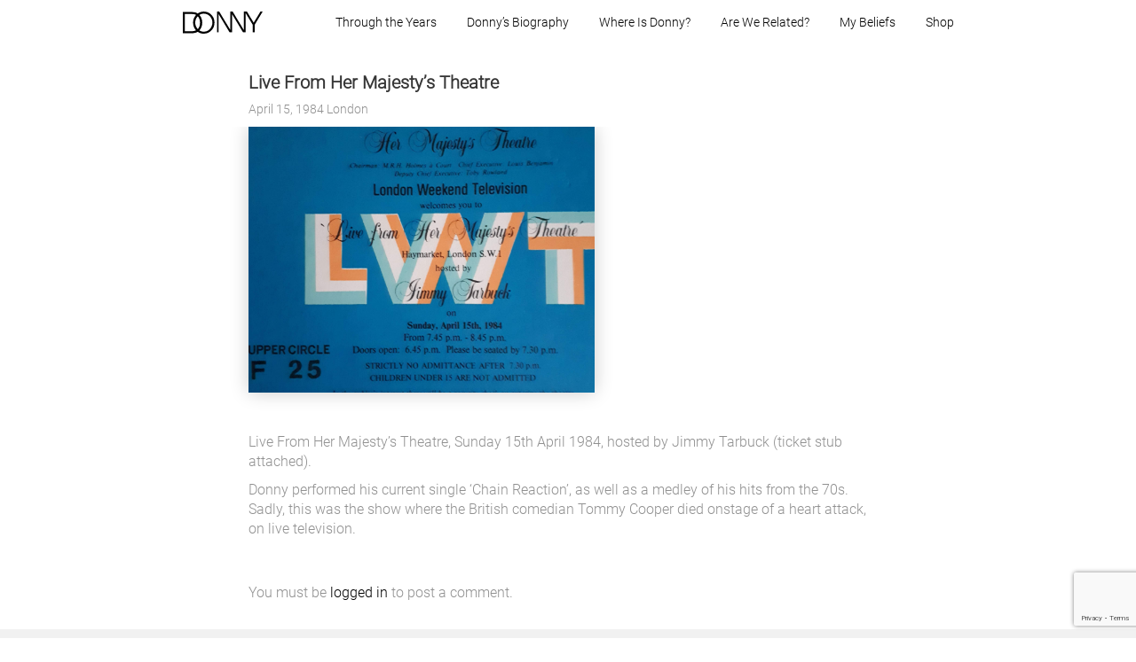

--- FILE ---
content_type: text/html; charset=UTF-8
request_url: https://donny.com/timeline_item/live-from-her-majestys-theatre/
body_size: 9908
content:
<!DOCTYPE html>
<html lang="en-US">
<head>
<meta charset="UTF-8">
<meta http-equiv="X-UA-Compatible" content="IE=edge">
<meta http-equiv="Content-Type" content="text/html charset=UTF-8" />
<meta name="viewport" content="width=device-width, initial-scale=1, maximum-scale=1, user-scalable=0">
<meta name='robots' content='index, follow, max-image-preview:large, max-snippet:-1, max-video-preview:-1' />
	<style>img:is([sizes="auto" i], [sizes^="auto," i]) { contain-intrinsic-size: 3000px 1500px }</style>
	
	<!-- This site is optimized with the Yoast SEO plugin v26.8 - https://yoast.com/product/yoast-seo-wordpress/ -->
	<title>Live From Her Majesty&#039;s Theatre - Donny.com</title>
	<link rel="canonical" href="https://donny.com/timeline_item/live-from-her-majestys-theatre/" />
	<meta property="og:locale" content="en_US" />
	<meta property="og:type" content="article" />
	<meta property="og:title" content="Live From Her Majesty&#039;s Theatre - Donny.com" />
	<meta property="og:url" content="https://donny.com/timeline_item/live-from-her-majestys-theatre/" />
	<meta property="og:site_name" content="Donny.com" />
	<meta property="article:publisher" content="https://en-gb.facebook.com/donnyosmond.fb" />
	<meta property="article:modified_time" content="2022-10-17T23:01:00+00:00" />
	<meta name="twitter:card" content="summary_large_image" />
	<meta name="twitter:site" content="@donnyosmond" />
	<script type="application/ld+json" class="yoast-schema-graph">{"@context":"https://schema.org","@graph":[{"@type":"WebPage","@id":"https://donny.com/timeline_item/live-from-her-majestys-theatre/","url":"https://donny.com/timeline_item/live-from-her-majestys-theatre/","name":"Live From Her Majesty's Theatre - Donny.com","isPartOf":{"@id":"https://donny.com/#website"},"datePublished":"2022-10-17T22:53:16+00:00","dateModified":"2022-10-17T23:01:00+00:00","breadcrumb":{"@id":"https://donny.com/timeline_item/live-from-her-majestys-theatre/#breadcrumb"},"inLanguage":"en-US","potentialAction":[{"@type":"ReadAction","target":["https://donny.com/timeline_item/live-from-her-majestys-theatre/"]}]},{"@type":"BreadcrumbList","@id":"https://donny.com/timeline_item/live-from-her-majestys-theatre/#breadcrumb","itemListElement":[{"@type":"ListItem","position":1,"name":"Home","item":"https://donny.com/"},{"@type":"ListItem","position":2,"name":"Timeline Items","item":"https://donny.com/timeline_item/"},{"@type":"ListItem","position":3,"name":"Live From Her Majesty&#8217;s Theatre"}]},{"@type":"WebSite","@id":"https://donny.com/#website","url":"https://donny.com/","name":"Donny.com","description":"","publisher":{"@id":"https://donny.com/#/schema/person/d0e238ef7008dd7280f2d14feabcaf64"},"potentialAction":[{"@type":"SearchAction","target":{"@type":"EntryPoint","urlTemplate":"https://donny.com/?s={search_term_string}"},"query-input":{"@type":"PropertyValueSpecification","valueRequired":true,"valueName":"search_term_string"}}],"inLanguage":"en-US"},{"@type":["Person","Organization"],"@id":"https://donny.com/#/schema/person/d0e238ef7008dd7280f2d14feabcaf64","name":"Donny Osmond","image":{"@type":"ImageObject","inLanguage":"en-US","@id":"https://donny.com/#/schema/person/image/","url":"https://donny.com/wp-content/uploads/2022/08/PSX_20220804_223405-scaled.jpg","contentUrl":"https://donny.com/wp-content/uploads/2022/08/PSX_20220804_223405-scaled.jpg","width":2560,"height":1340,"caption":"Donny Osmond"},"logo":{"@id":"https://donny.com/#/schema/person/image/"},"sameAs":["https://donny.com","https://en-gb.facebook.com/donnyosmond.fb","https://www.instagram.com/donnyosmond","https://x.com/https://twitter.com/donnyosmond"]}]}</script>
	<!-- / Yoast SEO plugin. -->


<link rel='dns-prefetch' href='//ajax.googleapis.com' />
<link rel="alternate" type="application/rss+xml" title="Donny.com &raquo; Live From Her Majesty&#8217;s Theatre Comments Feed" href="https://donny.com/timeline_item/live-from-her-majestys-theatre/feed/" />
		<!-- This site uses the Google Analytics by MonsterInsights plugin v9.11.1 - Using Analytics tracking - https://www.monsterinsights.com/ -->
							<script src="//www.googletagmanager.com/gtag/js?id=G-CGXD2C63BM"  data-cfasync="false" data-wpfc-render="false" type="text/javascript" async></script>
			<script data-cfasync="false" data-wpfc-render="false" type="text/javascript">
				var mi_version = '9.11.1';
				var mi_track_user = true;
				var mi_no_track_reason = '';
								var MonsterInsightsDefaultLocations = {"page_location":"https:\/\/donny.com\/timeline_item\/live-from-her-majestys-theatre\/"};
								if ( typeof MonsterInsightsPrivacyGuardFilter === 'function' ) {
					var MonsterInsightsLocations = (typeof MonsterInsightsExcludeQuery === 'object') ? MonsterInsightsPrivacyGuardFilter( MonsterInsightsExcludeQuery ) : MonsterInsightsPrivacyGuardFilter( MonsterInsightsDefaultLocations );
				} else {
					var MonsterInsightsLocations = (typeof MonsterInsightsExcludeQuery === 'object') ? MonsterInsightsExcludeQuery : MonsterInsightsDefaultLocations;
				}

								var disableStrs = [
										'ga-disable-G-CGXD2C63BM',
									];

				/* Function to detect opted out users */
				function __gtagTrackerIsOptedOut() {
					for (var index = 0; index < disableStrs.length; index++) {
						if (document.cookie.indexOf(disableStrs[index] + '=true') > -1) {
							return true;
						}
					}

					return false;
				}

				/* Disable tracking if the opt-out cookie exists. */
				if (__gtagTrackerIsOptedOut()) {
					for (var index = 0; index < disableStrs.length; index++) {
						window[disableStrs[index]] = true;
					}
				}

				/* Opt-out function */
				function __gtagTrackerOptout() {
					for (var index = 0; index < disableStrs.length; index++) {
						document.cookie = disableStrs[index] + '=true; expires=Thu, 31 Dec 2099 23:59:59 UTC; path=/';
						window[disableStrs[index]] = true;
					}
				}

				if ('undefined' === typeof gaOptout) {
					function gaOptout() {
						__gtagTrackerOptout();
					}
				}
								window.dataLayer = window.dataLayer || [];

				window.MonsterInsightsDualTracker = {
					helpers: {},
					trackers: {},
				};
				if (mi_track_user) {
					function __gtagDataLayer() {
						dataLayer.push(arguments);
					}

					function __gtagTracker(type, name, parameters) {
						if (!parameters) {
							parameters = {};
						}

						if (parameters.send_to) {
							__gtagDataLayer.apply(null, arguments);
							return;
						}

						if (type === 'event') {
														parameters.send_to = monsterinsights_frontend.v4_id;
							var hookName = name;
							if (typeof parameters['event_category'] !== 'undefined') {
								hookName = parameters['event_category'] + ':' + name;
							}

							if (typeof MonsterInsightsDualTracker.trackers[hookName] !== 'undefined') {
								MonsterInsightsDualTracker.trackers[hookName](parameters);
							} else {
								__gtagDataLayer('event', name, parameters);
							}
							
						} else {
							__gtagDataLayer.apply(null, arguments);
						}
					}

					__gtagTracker('js', new Date());
					__gtagTracker('set', {
						'developer_id.dZGIzZG': true,
											});
					if ( MonsterInsightsLocations.page_location ) {
						__gtagTracker('set', MonsterInsightsLocations);
					}
										__gtagTracker('config', 'G-CGXD2C63BM', {"forceSSL":"true"} );
										window.gtag = __gtagTracker;										(function () {
						/* https://developers.google.com/analytics/devguides/collection/analyticsjs/ */
						/* ga and __gaTracker compatibility shim. */
						var noopfn = function () {
							return null;
						};
						var newtracker = function () {
							return new Tracker();
						};
						var Tracker = function () {
							return null;
						};
						var p = Tracker.prototype;
						p.get = noopfn;
						p.set = noopfn;
						p.send = function () {
							var args = Array.prototype.slice.call(arguments);
							args.unshift('send');
							__gaTracker.apply(null, args);
						};
						var __gaTracker = function () {
							var len = arguments.length;
							if (len === 0) {
								return;
							}
							var f = arguments[len - 1];
							if (typeof f !== 'object' || f === null || typeof f.hitCallback !== 'function') {
								if ('send' === arguments[0]) {
									var hitConverted, hitObject = false, action;
									if ('event' === arguments[1]) {
										if ('undefined' !== typeof arguments[3]) {
											hitObject = {
												'eventAction': arguments[3],
												'eventCategory': arguments[2],
												'eventLabel': arguments[4],
												'value': arguments[5] ? arguments[5] : 1,
											}
										}
									}
									if ('pageview' === arguments[1]) {
										if ('undefined' !== typeof arguments[2]) {
											hitObject = {
												'eventAction': 'page_view',
												'page_path': arguments[2],
											}
										}
									}
									if (typeof arguments[2] === 'object') {
										hitObject = arguments[2];
									}
									if (typeof arguments[5] === 'object') {
										Object.assign(hitObject, arguments[5]);
									}
									if ('undefined' !== typeof arguments[1].hitType) {
										hitObject = arguments[1];
										if ('pageview' === hitObject.hitType) {
											hitObject.eventAction = 'page_view';
										}
									}
									if (hitObject) {
										action = 'timing' === arguments[1].hitType ? 'timing_complete' : hitObject.eventAction;
										hitConverted = mapArgs(hitObject);
										__gtagTracker('event', action, hitConverted);
									}
								}
								return;
							}

							function mapArgs(args) {
								var arg, hit = {};
								var gaMap = {
									'eventCategory': 'event_category',
									'eventAction': 'event_action',
									'eventLabel': 'event_label',
									'eventValue': 'event_value',
									'nonInteraction': 'non_interaction',
									'timingCategory': 'event_category',
									'timingVar': 'name',
									'timingValue': 'value',
									'timingLabel': 'event_label',
									'page': 'page_path',
									'location': 'page_location',
									'title': 'page_title',
									'referrer' : 'page_referrer',
								};
								for (arg in args) {
																		if (!(!args.hasOwnProperty(arg) || !gaMap.hasOwnProperty(arg))) {
										hit[gaMap[arg]] = args[arg];
									} else {
										hit[arg] = args[arg];
									}
								}
								return hit;
							}

							try {
								f.hitCallback();
							} catch (ex) {
							}
						};
						__gaTracker.create = newtracker;
						__gaTracker.getByName = newtracker;
						__gaTracker.getAll = function () {
							return [];
						};
						__gaTracker.remove = noopfn;
						__gaTracker.loaded = true;
						window['__gaTracker'] = __gaTracker;
					})();
									} else {
										console.log("");
					(function () {
						function __gtagTracker() {
							return null;
						}

						window['__gtagTracker'] = __gtagTracker;
						window['gtag'] = __gtagTracker;
					})();
									}
			</script>
							<!-- / Google Analytics by MonsterInsights -->
		<link rel='stylesheet' id='wp-block-library-css' href='https://donny.com/wp-includes/css/dist/block-library/style.min.css?ver=6.8.3' type='text/css' media='all' />
<style id='classic-theme-styles-inline-css' type='text/css'>
/*! This file is auto-generated */
.wp-block-button__link{color:#fff;background-color:#32373c;border-radius:9999px;box-shadow:none;text-decoration:none;padding:calc(.667em + 2px) calc(1.333em + 2px);font-size:1.125em}.wp-block-file__button{background:#32373c;color:#fff;text-decoration:none}
</style>
<style id='global-styles-inline-css' type='text/css'>
:root{--wp--preset--aspect-ratio--square: 1;--wp--preset--aspect-ratio--4-3: 4/3;--wp--preset--aspect-ratio--3-4: 3/4;--wp--preset--aspect-ratio--3-2: 3/2;--wp--preset--aspect-ratio--2-3: 2/3;--wp--preset--aspect-ratio--16-9: 16/9;--wp--preset--aspect-ratio--9-16: 9/16;--wp--preset--color--black: #000000;--wp--preset--color--cyan-bluish-gray: #abb8c3;--wp--preset--color--white: #ffffff;--wp--preset--color--pale-pink: #f78da7;--wp--preset--color--vivid-red: #cf2e2e;--wp--preset--color--luminous-vivid-orange: #ff6900;--wp--preset--color--luminous-vivid-amber: #fcb900;--wp--preset--color--light-green-cyan: #7bdcb5;--wp--preset--color--vivid-green-cyan: #00d084;--wp--preset--color--pale-cyan-blue: #8ed1fc;--wp--preset--color--vivid-cyan-blue: #0693e3;--wp--preset--color--vivid-purple: #9b51e0;--wp--preset--gradient--vivid-cyan-blue-to-vivid-purple: linear-gradient(135deg,rgba(6,147,227,1) 0%,rgb(155,81,224) 100%);--wp--preset--gradient--light-green-cyan-to-vivid-green-cyan: linear-gradient(135deg,rgb(122,220,180) 0%,rgb(0,208,130) 100%);--wp--preset--gradient--luminous-vivid-amber-to-luminous-vivid-orange: linear-gradient(135deg,rgba(252,185,0,1) 0%,rgba(255,105,0,1) 100%);--wp--preset--gradient--luminous-vivid-orange-to-vivid-red: linear-gradient(135deg,rgba(255,105,0,1) 0%,rgb(207,46,46) 100%);--wp--preset--gradient--very-light-gray-to-cyan-bluish-gray: linear-gradient(135deg,rgb(238,238,238) 0%,rgb(169,184,195) 100%);--wp--preset--gradient--cool-to-warm-spectrum: linear-gradient(135deg,rgb(74,234,220) 0%,rgb(151,120,209) 20%,rgb(207,42,186) 40%,rgb(238,44,130) 60%,rgb(251,105,98) 80%,rgb(254,248,76) 100%);--wp--preset--gradient--blush-light-purple: linear-gradient(135deg,rgb(255,206,236) 0%,rgb(152,150,240) 100%);--wp--preset--gradient--blush-bordeaux: linear-gradient(135deg,rgb(254,205,165) 0%,rgb(254,45,45) 50%,rgb(107,0,62) 100%);--wp--preset--gradient--luminous-dusk: linear-gradient(135deg,rgb(255,203,112) 0%,rgb(199,81,192) 50%,rgb(65,88,208) 100%);--wp--preset--gradient--pale-ocean: linear-gradient(135deg,rgb(255,245,203) 0%,rgb(182,227,212) 50%,rgb(51,167,181) 100%);--wp--preset--gradient--electric-grass: linear-gradient(135deg,rgb(202,248,128) 0%,rgb(113,206,126) 100%);--wp--preset--gradient--midnight: linear-gradient(135deg,rgb(2,3,129) 0%,rgb(40,116,252) 100%);--wp--preset--font-size--small: 13px;--wp--preset--font-size--medium: 20px;--wp--preset--font-size--large: 36px;--wp--preset--font-size--x-large: 42px;--wp--preset--spacing--20: 0.44rem;--wp--preset--spacing--30: 0.67rem;--wp--preset--spacing--40: 1rem;--wp--preset--spacing--50: 1.5rem;--wp--preset--spacing--60: 2.25rem;--wp--preset--spacing--70: 3.38rem;--wp--preset--spacing--80: 5.06rem;--wp--preset--shadow--natural: 6px 6px 9px rgba(0, 0, 0, 0.2);--wp--preset--shadow--deep: 12px 12px 50px rgba(0, 0, 0, 0.4);--wp--preset--shadow--sharp: 6px 6px 0px rgba(0, 0, 0, 0.2);--wp--preset--shadow--outlined: 6px 6px 0px -3px rgba(255, 255, 255, 1), 6px 6px rgba(0, 0, 0, 1);--wp--preset--shadow--crisp: 6px 6px 0px rgba(0, 0, 0, 1);}:where(.is-layout-flex){gap: 0.5em;}:where(.is-layout-grid){gap: 0.5em;}body .is-layout-flex{display: flex;}.is-layout-flex{flex-wrap: wrap;align-items: center;}.is-layout-flex > :is(*, div){margin: 0;}body .is-layout-grid{display: grid;}.is-layout-grid > :is(*, div){margin: 0;}:where(.wp-block-columns.is-layout-flex){gap: 2em;}:where(.wp-block-columns.is-layout-grid){gap: 2em;}:where(.wp-block-post-template.is-layout-flex){gap: 1.25em;}:where(.wp-block-post-template.is-layout-grid){gap: 1.25em;}.has-black-color{color: var(--wp--preset--color--black) !important;}.has-cyan-bluish-gray-color{color: var(--wp--preset--color--cyan-bluish-gray) !important;}.has-white-color{color: var(--wp--preset--color--white) !important;}.has-pale-pink-color{color: var(--wp--preset--color--pale-pink) !important;}.has-vivid-red-color{color: var(--wp--preset--color--vivid-red) !important;}.has-luminous-vivid-orange-color{color: var(--wp--preset--color--luminous-vivid-orange) !important;}.has-luminous-vivid-amber-color{color: var(--wp--preset--color--luminous-vivid-amber) !important;}.has-light-green-cyan-color{color: var(--wp--preset--color--light-green-cyan) !important;}.has-vivid-green-cyan-color{color: var(--wp--preset--color--vivid-green-cyan) !important;}.has-pale-cyan-blue-color{color: var(--wp--preset--color--pale-cyan-blue) !important;}.has-vivid-cyan-blue-color{color: var(--wp--preset--color--vivid-cyan-blue) !important;}.has-vivid-purple-color{color: var(--wp--preset--color--vivid-purple) !important;}.has-black-background-color{background-color: var(--wp--preset--color--black) !important;}.has-cyan-bluish-gray-background-color{background-color: var(--wp--preset--color--cyan-bluish-gray) !important;}.has-white-background-color{background-color: var(--wp--preset--color--white) !important;}.has-pale-pink-background-color{background-color: var(--wp--preset--color--pale-pink) !important;}.has-vivid-red-background-color{background-color: var(--wp--preset--color--vivid-red) !important;}.has-luminous-vivid-orange-background-color{background-color: var(--wp--preset--color--luminous-vivid-orange) !important;}.has-luminous-vivid-amber-background-color{background-color: var(--wp--preset--color--luminous-vivid-amber) !important;}.has-light-green-cyan-background-color{background-color: var(--wp--preset--color--light-green-cyan) !important;}.has-vivid-green-cyan-background-color{background-color: var(--wp--preset--color--vivid-green-cyan) !important;}.has-pale-cyan-blue-background-color{background-color: var(--wp--preset--color--pale-cyan-blue) !important;}.has-vivid-cyan-blue-background-color{background-color: var(--wp--preset--color--vivid-cyan-blue) !important;}.has-vivid-purple-background-color{background-color: var(--wp--preset--color--vivid-purple) !important;}.has-black-border-color{border-color: var(--wp--preset--color--black) !important;}.has-cyan-bluish-gray-border-color{border-color: var(--wp--preset--color--cyan-bluish-gray) !important;}.has-white-border-color{border-color: var(--wp--preset--color--white) !important;}.has-pale-pink-border-color{border-color: var(--wp--preset--color--pale-pink) !important;}.has-vivid-red-border-color{border-color: var(--wp--preset--color--vivid-red) !important;}.has-luminous-vivid-orange-border-color{border-color: var(--wp--preset--color--luminous-vivid-orange) !important;}.has-luminous-vivid-amber-border-color{border-color: var(--wp--preset--color--luminous-vivid-amber) !important;}.has-light-green-cyan-border-color{border-color: var(--wp--preset--color--light-green-cyan) !important;}.has-vivid-green-cyan-border-color{border-color: var(--wp--preset--color--vivid-green-cyan) !important;}.has-pale-cyan-blue-border-color{border-color: var(--wp--preset--color--pale-cyan-blue) !important;}.has-vivid-cyan-blue-border-color{border-color: var(--wp--preset--color--vivid-cyan-blue) !important;}.has-vivid-purple-border-color{border-color: var(--wp--preset--color--vivid-purple) !important;}.has-vivid-cyan-blue-to-vivid-purple-gradient-background{background: var(--wp--preset--gradient--vivid-cyan-blue-to-vivid-purple) !important;}.has-light-green-cyan-to-vivid-green-cyan-gradient-background{background: var(--wp--preset--gradient--light-green-cyan-to-vivid-green-cyan) !important;}.has-luminous-vivid-amber-to-luminous-vivid-orange-gradient-background{background: var(--wp--preset--gradient--luminous-vivid-amber-to-luminous-vivid-orange) !important;}.has-luminous-vivid-orange-to-vivid-red-gradient-background{background: var(--wp--preset--gradient--luminous-vivid-orange-to-vivid-red) !important;}.has-very-light-gray-to-cyan-bluish-gray-gradient-background{background: var(--wp--preset--gradient--very-light-gray-to-cyan-bluish-gray) !important;}.has-cool-to-warm-spectrum-gradient-background{background: var(--wp--preset--gradient--cool-to-warm-spectrum) !important;}.has-blush-light-purple-gradient-background{background: var(--wp--preset--gradient--blush-light-purple) !important;}.has-blush-bordeaux-gradient-background{background: var(--wp--preset--gradient--blush-bordeaux) !important;}.has-luminous-dusk-gradient-background{background: var(--wp--preset--gradient--luminous-dusk) !important;}.has-pale-ocean-gradient-background{background: var(--wp--preset--gradient--pale-ocean) !important;}.has-electric-grass-gradient-background{background: var(--wp--preset--gradient--electric-grass) !important;}.has-midnight-gradient-background{background: var(--wp--preset--gradient--midnight) !important;}.has-small-font-size{font-size: var(--wp--preset--font-size--small) !important;}.has-medium-font-size{font-size: var(--wp--preset--font-size--medium) !important;}.has-large-font-size{font-size: var(--wp--preset--font-size--large) !important;}.has-x-large-font-size{font-size: var(--wp--preset--font-size--x-large) !important;}
:where(.wp-block-post-template.is-layout-flex){gap: 1.25em;}:where(.wp-block-post-template.is-layout-grid){gap: 1.25em;}
:where(.wp-block-columns.is-layout-flex){gap: 2em;}:where(.wp-block-columns.is-layout-grid){gap: 2em;}
:root :where(.wp-block-pullquote){font-size: 1.5em;line-height: 1.6;}
</style>
<link rel='stylesheet' id='contact-form-7-css' href='https://donny.com/wp-content/plugins/contact-form-7/includes/css/styles.css?ver=6.1.4' type='text/css' media='all' />
<link rel='stylesheet' id='switchery-styles-css' href='https://donny.com/wp-content/themes/donny/js/lib/switchery/switchery.min.css?ver=6.8.3' type='text/css' media='all' />
<link rel='stylesheet' id='ekr-styles-css' href='https://donny.com/wp-content/themes/donny/css/styles67.min.css?ver=0.4.2' type='text/css' media='all' />
<script type="text/javascript" src="https://donny.com/wp-content/plugins/google-analytics-for-wordpress/assets/js/frontend-gtag.min.js?ver=9.11.1" id="monsterinsights-frontend-script-js" async="async" data-wp-strategy="async"></script>
<script data-cfasync="false" data-wpfc-render="false" type="text/javascript" id='monsterinsights-frontend-script-js-extra'>/* <![CDATA[ */
var monsterinsights_frontend = {"js_events_tracking":"true","download_extensions":"doc,pdf,ppt,zip,xls,docx,pptx,xlsx","inbound_paths":"[]","home_url":"https:\/\/donny.com","hash_tracking":"false","v4_id":"G-CGXD2C63BM"};/* ]]> */
</script>
<script type="text/javascript" src="https://donny.com/wp-content/plugins/ekr-acf-modules/assets/global.js?ver=6.8.3" id="ekr-acf-modules-global-js"></script>
<script type="text/javascript" src="https://donny.com/wp-includes/js/jquery/jquery.min.js?ver=3.7.1" id="jquery-core-js"></script>
<script type="text/javascript" src="https://donny.com/wp-includes/js/jquery/jquery-migrate.min.js?ver=3.4.1" id="jquery-migrate-js"></script>
<script type="text/javascript" src="https://donny.com/wp-content/themes/donny/modules/album-browser/scripts.js?ver=6.8.3" id="template-album-browser-js"></script>
<script type="text/javascript" src="https://donny.com/wp-content/themes/donny/modules/form-accordion/scripts.js?ver=6.8.3" id="template-form-accordion-js"></script>
<script type="text/javascript" src="https://donny.com/wp-content/themes/donny/modules/image-marquee/scripts.js?ver=6.8.3" id="template-image-marquee-js"></script>
<script type="text/javascript" src="https://donny.com/wp-content/themes/donny/modules/map/scripts.js?ver=6.8.3" id="template-map-js"></script>
<script type="text/javascript" src="https://donny.com/wp-content/themes/donny/modules/password-accordion/scripts.js?ver=6.8.3" id="template-password-accordion-js"></script>
<script type="text/javascript" src="https://donny.com/wp-content/themes/donny/modules/popular-questions/scripts.js?ver=6.8.3" id="template-popular-questions-js"></script>
<script type="text/javascript" src="https://donny.com/wp-content/themes/donny/modules/promo-slider/scripts.js?ver=6.8.3" id="template-promo-slider-js"></script>
<script type="text/javascript" src="https://donny.com/wp-content/themes/donny/modules/tabbed-password-accordion/scripts.js?ver=6.8.3" id="template-tabbed-password-accordion-js"></script>
<script type="text/javascript" src="https://donny.com/wp-content/themes/donny/modules/video-slider/scripts.js?ver=6.8.3" id="template-video-slider-js"></script>
<style type="text/css">.recentcomments a{display:inline !important;padding:0 !important;margin:0 !important;}</style>		<style type="text/css" id="wp-custom-css">
			#wpcf7-f7970-p7963-o1 input {
	width:100% !important;
}
#wpcf7-f7970-p7963-o1 input[type='checkbox'] {
	width:20px !important;
	display: inline-block !important;
}
span.AgreetoRelease {
	display:block;
	margin-bottom:30px;
}

.page-id-9655, .page-id-9655 .gray {
	background-color: #0f181b !important;
}
.page-id-9655 .gray {
	background-image: url('https://donny.com/wp-content/uploads/2025/09/background-may26.jpg');
	background-position: top center;
	background-size: cover;
}

.page-id-9655 .module-image-marquee {
	height:50px !important;
	overflow:hidden;
	margin:0;
}

.page-id-9655 .module-image-marquee .module-im-image img {
	height:50px !important;
	margin:0;
}
.page-id-9655 .module-generic-content .module-gc-inner {
	max-width:800px !important;
}
.page-id-9655 .module-generic-content .module-gc-inner {
	max-width:1100px !important;
}
.page-id-9655 .module-generic-content .module-gc-text {
	width:90%;
}
.page-id-9655 h2 {
	color:#ffffff;
}
.page-id-9655 .module-generic-content a {
	font-size:18px;
	color:#fff;
}
.page-id-9655 .module-generic-content a.button {
	font-size: 24px;
	background-color:#8d75be;
	padding:12px 24px;
	border-radius:8px;
}

		</style>
		<script async src="https://www.googletagmanager.com/gtag/js?id=UA-160258052-1"></script>
<script>
window.dataLayer = window.dataLayer || [];
function gtag(){dataLayer.push(arguments);}
gtag('js', new Date());
gtag('config', 'UA-160258052-1');
</script>
<script src="https://www.google.com/recaptcha/api.js" async defer></script>
</head>
<body class="wp-singular timeline_item-template-default single single-timeline_item postid-7786 wp-theme-donny">
<!--
Start of Floodlight Tag: Please do not remove
Activity name of this tag: Donny O&O - Page View
URL of the webpage where the tag is expected to be placed: http://www.donny.com
This tag must be placed between the <body> and </body> tags, as close as possible to the opening tag.
Creation Date: 11/30/2020
-->
<script type="text/javascript">
var axel = Math.random() + "";
var a = axel * 10000000000000;
document.write('<img src="https://ad.doubleclick.net/ddm/activity/src=2891872;type=donny000;cat=donny0;dc_lat=;dc_rdid=;tag_for_child_directed_treatment=;tfua=;npa=;gdpr=${GDPR};gdpr_consent=${GDPR_CONSENT_755};ord=' + a + '?" width="1" height="1" alt=""/>');
</script>
<noscript>
<img src="https://ad.doubleclick.net/ddm/activity/src=2891872;type=donny000;cat=donny0;dc_lat=;dc_rdid=;tag_for_child_directed_treatment=;tfua=;npa=;gdpr=${GDPR};gdpr_consent=${GDPR_CONSENT_755};ord=1?" width="1" height="1" alt=""/>
</noscript>
<!-- End of Floodlight Tag: Please do not remove -->
<div data-component="responsive-header" class="header">
	<div class="header-inner">
				<a href="https://donny.com" class="logo">
			<svg
				xmlns="http://www.w3.org/2000/svg"
				xmlns:xlink="http://www.w3.org/1999/xlink"
				viewBox="0 0 73 20">
				<defs>
					<path id="a" d="M41.981 18.97V.004H.057V18.97h41.924z"/>
				</defs>
				<path
					fill="#000000"
					d="M24.758 15.783c-1.502 1.599-3.342 2.398-5.52 2.398-1.554 0-2.935-.384-4.144-1.152a8.964 8.964 0 0 0 1.675-2.412c.667-1.393 1.001-2.937 1.001-4.633 0-1.52-.303-2.947-.909-4.283a9.558 9.558 0 0 0-1.764-2.642 7.362 7.362 0 0 1 4.01-1.18c2.178 0 4.04.789 5.585 2.366S27.01 7.7 27.01 9.88c0 2.337-.75 4.305-2.252 5.904m-16.63 2.03h-6.27V2.26H7.68c1.476 0 2.6.117 3.372.35.378.114.737.265 1.079.453a9.946 9.946 0 0 0-2 3.02 9.696 9.696 0 0 0-.771 3.821c0 2.808.904 5.171 2.713 7.091-1.092.544-2.407.816-3.945.816m5.536-1.952l-.05-.05c-1.52-1.582-2.279-3.541-2.279-5.878a8 8 0 0 1 .784-3.427 8.319 8.319 0 0 1 1.53-2.247 7.238 7.238 0 0 1 1.421 2.194c.448 1.064.672 2.223.672 3.48 0 2.512-.659 4.454-1.976 5.824a6.43 6.43 0 0 1-.102.104M26.009 2.855c-.948-.932-1.995-1.632-3.141-2.102s-2.39-.705-3.735-.705c-1.317 0-2.54.232-3.668.698a9.26 9.26 0 0 0-1.869 1.042A7.48 7.48 0 0 0 11.6.878C10.576.579 9.314.43 7.812.43H0v19.188h6.969c1.958 0 3.407-.123 4.347-.369a7.989 7.989 0 0 0 2.224-.963C15.134 19.428 16.99 20 19.107 20c1.44 0 2.775-.272 4.004-.817 1.23-.545 2.332-1.353 3.307-2.425a9.518 9.518 0 0 0 1.896-3.104c.422-1.137.633-2.387.633-3.749 0-1.37-.246-2.649-.738-3.835s-1.225-2.258-2.2-3.215" />
					<g transform="translate(31)">
						<mask id="b" fill="#fff">
							<use xlink:href="#a" />
						</mask>
						<path
							fill="#000000"
							d="M41.981.004h-2.043L33.77 10.13 27.604.004H25.56l.002.003h-.844v16.697L14.539.007H12.348v16.569L2.248.007H.059V18.97H1.65V2.247L11.828 18.97h2.113V2.247L24.119 18.97h2.19V1.227l6.57 10.724-.012.025v6.994h1.796v-6.968l-.014-.029z"
							mask="url(#b)" />
					</g>
				</g>
			</svg>
		</a>
				<header class="header-desktop" data-rh="desktop">
							<div class="nav"><ul id="menu-header" class="menu"><li id="menu-item-8151" class="menu-item menu-item-type-post_type menu-item-object-page menu-item-home menu-item-8151"><a href="https://donny.com/">Home</a></li>
<li id="menu-item-2410" class="menu-item menu-item-type-post_type menu-item-object-page menu-item-2410"><a href="https://donny.com/through-the-years/">Through the Years</a></li>
<li id="menu-item-2409" class="menu-item menu-item-type-post_type menu-item-object-page menu-item-2409"><a href="https://donny.com/who-is-donny/">Donny’s Biography</a></li>
<li id="menu-item-2412" class="menu-item menu-item-type-custom menu-item-object-custom menu-item-has-children menu-item-2412"><a target="_blank" href="https://www.facebook.com/profile.php?id=10025062311">Where Is Donny?</a>
<ul class="sub-menu">
	<li id="menu-item-4584" class="menu-item menu-item-type-custom menu-item-object-custom menu-item-4584"><a target="_blank" href="https://www.facebook.com/donnyosmond.fb/">Tour Dates &#038; Events</a></li>
</ul>
</li>
<li id="menu-item-2408" class="menu-item menu-item-type-post_type menu-item-object-page menu-item-2408"><a href="https://donny.com/are-we-related/">Are We Related?</a></li>
<li id="menu-item-2407" class="menu-item menu-item-type-post_type menu-item-object-page menu-item-2407"><a href="https://donny.com/my-beliefs/">My Beliefs</a></li>
<li id="menu-item-4604" class="menu-item menu-item-type-custom menu-item-object-custom menu-item-has-children menu-item-4604"><a>Shop</a>
<ul class="sub-menu">
	<li id="menu-item-4602" class="menu-item menu-item-type-custom menu-item-object-custom menu-item-4602"><a target="_blank" href="https://www.musicglue.com/donny/">Shop UK/ROW</a></li>
	<li id="menu-item-4603" class="menu-item menu-item-type-custom menu-item-object-custom menu-item-4603"><a target="_blank" href="https://www.musicglue.com/donny-us/">Shop US</a></li>
</ul>
</li>
</ul></div>					</header>
		<header class="header-mobile" data-rh="mobile">
			<span class="header-menu-trigger" data-rh-header="trigger">
				<span></span>
				<span></span>
				<span></span>
			</span>
			<div class="header-menu" data-rh-header="menu">
				<div class="header-menu-inner">
											<div class="nav"><ul id="menu-header-1" class="menu"><li class="menu-item menu-item-type-post_type menu-item-object-page menu-item-home menu-item-8151"><a href="https://donny.com/">Home</a></li>
<li class="menu-item menu-item-type-post_type menu-item-object-page menu-item-2410"><a href="https://donny.com/through-the-years/">Through the Years</a></li>
<li class="menu-item menu-item-type-post_type menu-item-object-page menu-item-2409"><a href="https://donny.com/who-is-donny/">Donny’s Biography</a></li>
<li class="menu-item menu-item-type-custom menu-item-object-custom menu-item-has-children menu-item-2412"><a target="_blank" href="https://www.facebook.com/profile.php?id=10025062311">Where Is Donny?</a>
<ul class="sub-menu">
	<li class="menu-item menu-item-type-custom menu-item-object-custom menu-item-4584"><a target="_blank" href="https://www.facebook.com/donnyosmond.fb/">Tour Dates &#038; Events</a></li>
</ul>
</li>
<li class="menu-item menu-item-type-post_type menu-item-object-page menu-item-2408"><a href="https://donny.com/are-we-related/">Are We Related?</a></li>
<li class="menu-item menu-item-type-post_type menu-item-object-page menu-item-2407"><a href="https://donny.com/my-beliefs/">My Beliefs</a></li>
<li class="menu-item menu-item-type-custom menu-item-object-custom menu-item-has-children menu-item-4604"><a>Shop</a>
<ul class="sub-menu">
	<li class="menu-item menu-item-type-custom menu-item-object-custom menu-item-4602"><a target="_blank" href="https://www.musicglue.com/donny/">Shop UK/ROW</a></li>
	<li class="menu-item menu-item-type-custom menu-item-object-custom menu-item-4603"><a target="_blank" href="https://www.musicglue.com/donny-us/">Shop US</a></li>
</ul>
</li>
</ul></div>										<div class="header-menu-social">
						<a
							href="https://www.facebook.com/profile.php?id=10025062311"
							target="_blank"
							class="facebook">
						</a>
						<a
							href="https://twitter.com/donnyosmond"
							target="_blank"
							class="twitter">
						</a>
						<a
							href="https://www.instagram.com/donnyosmond/"
							target="_blank"
							class="instagram">
						</a>
						<a
							href="https://open.spotify.com/artist/5ZEAzHE2TzAwUcOj6jMIgf"
							target="_blank"
							class="spotify">
						</a>
					</div>
				</div>
			</div>
		</header>
	</div>
</div>
<div class="timeline-scroller">
	<div class="timeline">
		<div class="timeline-item photo">
							<h3>Live From Her Majesty&#8217;s Theatre</h3>
										<p class="date">
					April 15, 1984											London									</p>
										<div
					class="timeline-images"
					data-component="timeline-image"
					data-ts-images="https://donny.com/wp-content/uploads/2022/10/PSX_20221017_155915-scaled.jpg">
					<div class="timeline-images-container" data-ts-images-container>
						<div class="timeline-images-placeholder"></div>
					</div>
				</div>
																<p class="description">
					<p>Live From Her Majesty&#8217;s Theatre, Sunday 15th April 1984, hosted by Jimmy Tarbuck (ticket stub attached).</p>
<p>Donny performed his current single &#8216;Chain Reaction&#8217;, as well as a medley of his hits from the 70s. Sadly, this was the show where the British comedian Tommy Cooper died onstage of a heart attack, on live television.</p>
				</p>
								</div>
		<div id="comments">
		<div id="respond" class="comment-respond">
		<h3 id="reply-title" class="comment-reply-title"></h3><p class="must-log-in">You must be <a href="https://donny.com/wp-login.php?redirect_to=https%3A%2F%2Fdonny.com%2Ftimeline_item%2Flive-from-her-majestys-theatre%2F">logged in</a> to post a comment.</p>	</div><!-- #respond -->
	</div>

	</div>
	<audio data-ts="audio-player">
		<source src=""></source>
	</audio>
</div>
<footer>
	<div class="footer-inner">
					<div class="nav"><ul id="menu-footer" class="menu"><li id="menu-item-3922" class="menu-item menu-item-type-post_type menu-item-object-page menu-item-3922"><a href="https://donny.com/terms-of-use/">Terms of Use</a></li>
</ul></div>				<p class="copyright">&copy; 2026 This website and its content are copyright of Donny Osmond. All rights reserved.</p>
	</div>
</footer>
<!-- Facebook Pixel Code -->
<script>
!function(f,b,e,v,n,t,s){if(f.fbq)return;n=f.fbq=function(){n.callMethod?
n.callMethod.apply(n,arguments):n.queue.push(arguments)};if(!f._fbq)f._fbq=n;
n.push=n;n.loaded=!0;n.version='2.0';n.queue=[];t=b.createElement(e);t.async=!0;
t.src=v;s=b.getElementsByTagName(e)[0];s.parentNode.insertBefore(t,s)}(window,
document,'script','https://connect.facebook.net/en_US/fbevents.js');

fbq('init', '987552767938821');
fbq('track', "PageView");</script>
<noscript><img height="1" width="1" style="display:none"
src="https://www.facebook.com/tr?id=987552767938821&ev=PageView&noscript=1"
/></noscript>
<!-- End Facebook Pixel Code -->
<script type="speculationrules">
{"prefetch":[{"source":"document","where":{"and":[{"href_matches":"\/*"},{"not":{"href_matches":["\/wp-*.php","\/wp-admin\/*","\/wp-content\/uploads\/*","\/wp-content\/*","\/wp-content\/plugins\/*","\/wp-content\/themes\/donny\/*","\/*\\?(.+)"]}},{"not":{"selector_matches":"a[rel~=\"nofollow\"]"}},{"not":{"selector_matches":".no-prefetch, .no-prefetch a"}}]},"eagerness":"conservative"}]}
</script>
<script type="text/javascript" src="https://donny.com/wp-includes/js/dist/hooks.min.js?ver=4d63a3d491d11ffd8ac6" id="wp-hooks-js"></script>
<script type="text/javascript" src="https://donny.com/wp-includes/js/dist/i18n.min.js?ver=5e580eb46a90c2b997e6" id="wp-i18n-js"></script>
<script type="text/javascript" id="wp-i18n-js-after">
/* <![CDATA[ */
wp.i18n.setLocaleData( { 'text direction\u0004ltr': [ 'ltr' ] } );
/* ]]> */
</script>
<script type="text/javascript" src="https://donny.com/wp-content/plugins/contact-form-7/includes/swv/js/index.js?ver=6.1.4" id="swv-js"></script>
<script type="text/javascript" id="contact-form-7-js-before">
/* <![CDATA[ */
var wpcf7 = {
    "api": {
        "root": "https:\/\/donny.com\/wp-json\/",
        "namespace": "contact-form-7\/v1"
    }
};
/* ]]> */
</script>
<script type="text/javascript" src="https://donny.com/wp-content/plugins/contact-form-7/includes/js/index.js?ver=6.1.4" id="contact-form-7-js"></script>
<script type="text/javascript" src="https://ajax.googleapis.com/ajax/libs/jquery/1.12.4/jquery.min.js?ver=0.4.2" id="ekr-jquery-scripts-js"></script>
<script type="text/javascript" src="https://donny.com/wp-content/themes/donny/js/lib/hammer.min.js?ver=2.0.8" id="hammer-js"></script>
<script type="text/javascript" src="https://donny.com/wp-content/themes/donny/js/lib/switchery/switchery.min.js?ver=0.8.2" id="switchery-scripts-js"></script>
<script type="text/javascript" src="https://donny.com/wp-content/themes/donny/js/scripts67.js?ver=0.4.2" id="ekr-scripts-js"></script>
<script type="text/javascript" src="https://www.google.com/recaptcha/api.js?render=6LcKGeEiAAAAAEDoObt_6xyYNDaqECXQfbzpLC3L&amp;ver=3.0" id="google-recaptcha-js"></script>
<script type="text/javascript" src="https://donny.com/wp-includes/js/dist/vendor/wp-polyfill.min.js?ver=3.15.0" id="wp-polyfill-js"></script>
<script type="text/javascript" id="wpcf7-recaptcha-js-before">
/* <![CDATA[ */
var wpcf7_recaptcha = {
    "sitekey": "6LcKGeEiAAAAAEDoObt_6xyYNDaqECXQfbzpLC3L",
    "actions": {
        "homepage": "homepage",
        "contactform": "contactform"
    }
};
/* ]]> */
</script>
<script type="text/javascript" src="https://donny.com/wp-content/plugins/contact-form-7/modules/recaptcha/index.js?ver=6.1.4" id="wpcf7-recaptcha-js"></script>
</body>
</html>


--- FILE ---
content_type: text/html; charset=utf-8
request_url: https://www.google.com/recaptcha/api2/anchor?ar=1&k=6LcKGeEiAAAAAEDoObt_6xyYNDaqECXQfbzpLC3L&co=aHR0cHM6Ly9kb25ueS5jb206NDQz&hl=en&v=PoyoqOPhxBO7pBk68S4YbpHZ&size=invisible&anchor-ms=20000&execute-ms=30000&cb=rv8pzfmsiwec
body_size: 48859
content:
<!DOCTYPE HTML><html dir="ltr" lang="en"><head><meta http-equiv="Content-Type" content="text/html; charset=UTF-8">
<meta http-equiv="X-UA-Compatible" content="IE=edge">
<title>reCAPTCHA</title>
<style type="text/css">
/* cyrillic-ext */
@font-face {
  font-family: 'Roboto';
  font-style: normal;
  font-weight: 400;
  font-stretch: 100%;
  src: url(//fonts.gstatic.com/s/roboto/v48/KFO7CnqEu92Fr1ME7kSn66aGLdTylUAMa3GUBHMdazTgWw.woff2) format('woff2');
  unicode-range: U+0460-052F, U+1C80-1C8A, U+20B4, U+2DE0-2DFF, U+A640-A69F, U+FE2E-FE2F;
}
/* cyrillic */
@font-face {
  font-family: 'Roboto';
  font-style: normal;
  font-weight: 400;
  font-stretch: 100%;
  src: url(//fonts.gstatic.com/s/roboto/v48/KFO7CnqEu92Fr1ME7kSn66aGLdTylUAMa3iUBHMdazTgWw.woff2) format('woff2');
  unicode-range: U+0301, U+0400-045F, U+0490-0491, U+04B0-04B1, U+2116;
}
/* greek-ext */
@font-face {
  font-family: 'Roboto';
  font-style: normal;
  font-weight: 400;
  font-stretch: 100%;
  src: url(//fonts.gstatic.com/s/roboto/v48/KFO7CnqEu92Fr1ME7kSn66aGLdTylUAMa3CUBHMdazTgWw.woff2) format('woff2');
  unicode-range: U+1F00-1FFF;
}
/* greek */
@font-face {
  font-family: 'Roboto';
  font-style: normal;
  font-weight: 400;
  font-stretch: 100%;
  src: url(//fonts.gstatic.com/s/roboto/v48/KFO7CnqEu92Fr1ME7kSn66aGLdTylUAMa3-UBHMdazTgWw.woff2) format('woff2');
  unicode-range: U+0370-0377, U+037A-037F, U+0384-038A, U+038C, U+038E-03A1, U+03A3-03FF;
}
/* math */
@font-face {
  font-family: 'Roboto';
  font-style: normal;
  font-weight: 400;
  font-stretch: 100%;
  src: url(//fonts.gstatic.com/s/roboto/v48/KFO7CnqEu92Fr1ME7kSn66aGLdTylUAMawCUBHMdazTgWw.woff2) format('woff2');
  unicode-range: U+0302-0303, U+0305, U+0307-0308, U+0310, U+0312, U+0315, U+031A, U+0326-0327, U+032C, U+032F-0330, U+0332-0333, U+0338, U+033A, U+0346, U+034D, U+0391-03A1, U+03A3-03A9, U+03B1-03C9, U+03D1, U+03D5-03D6, U+03F0-03F1, U+03F4-03F5, U+2016-2017, U+2034-2038, U+203C, U+2040, U+2043, U+2047, U+2050, U+2057, U+205F, U+2070-2071, U+2074-208E, U+2090-209C, U+20D0-20DC, U+20E1, U+20E5-20EF, U+2100-2112, U+2114-2115, U+2117-2121, U+2123-214F, U+2190, U+2192, U+2194-21AE, U+21B0-21E5, U+21F1-21F2, U+21F4-2211, U+2213-2214, U+2216-22FF, U+2308-230B, U+2310, U+2319, U+231C-2321, U+2336-237A, U+237C, U+2395, U+239B-23B7, U+23D0, U+23DC-23E1, U+2474-2475, U+25AF, U+25B3, U+25B7, U+25BD, U+25C1, U+25CA, U+25CC, U+25FB, U+266D-266F, U+27C0-27FF, U+2900-2AFF, U+2B0E-2B11, U+2B30-2B4C, U+2BFE, U+3030, U+FF5B, U+FF5D, U+1D400-1D7FF, U+1EE00-1EEFF;
}
/* symbols */
@font-face {
  font-family: 'Roboto';
  font-style: normal;
  font-weight: 400;
  font-stretch: 100%;
  src: url(//fonts.gstatic.com/s/roboto/v48/KFO7CnqEu92Fr1ME7kSn66aGLdTylUAMaxKUBHMdazTgWw.woff2) format('woff2');
  unicode-range: U+0001-000C, U+000E-001F, U+007F-009F, U+20DD-20E0, U+20E2-20E4, U+2150-218F, U+2190, U+2192, U+2194-2199, U+21AF, U+21E6-21F0, U+21F3, U+2218-2219, U+2299, U+22C4-22C6, U+2300-243F, U+2440-244A, U+2460-24FF, U+25A0-27BF, U+2800-28FF, U+2921-2922, U+2981, U+29BF, U+29EB, U+2B00-2BFF, U+4DC0-4DFF, U+FFF9-FFFB, U+10140-1018E, U+10190-1019C, U+101A0, U+101D0-101FD, U+102E0-102FB, U+10E60-10E7E, U+1D2C0-1D2D3, U+1D2E0-1D37F, U+1F000-1F0FF, U+1F100-1F1AD, U+1F1E6-1F1FF, U+1F30D-1F30F, U+1F315, U+1F31C, U+1F31E, U+1F320-1F32C, U+1F336, U+1F378, U+1F37D, U+1F382, U+1F393-1F39F, U+1F3A7-1F3A8, U+1F3AC-1F3AF, U+1F3C2, U+1F3C4-1F3C6, U+1F3CA-1F3CE, U+1F3D4-1F3E0, U+1F3ED, U+1F3F1-1F3F3, U+1F3F5-1F3F7, U+1F408, U+1F415, U+1F41F, U+1F426, U+1F43F, U+1F441-1F442, U+1F444, U+1F446-1F449, U+1F44C-1F44E, U+1F453, U+1F46A, U+1F47D, U+1F4A3, U+1F4B0, U+1F4B3, U+1F4B9, U+1F4BB, U+1F4BF, U+1F4C8-1F4CB, U+1F4D6, U+1F4DA, U+1F4DF, U+1F4E3-1F4E6, U+1F4EA-1F4ED, U+1F4F7, U+1F4F9-1F4FB, U+1F4FD-1F4FE, U+1F503, U+1F507-1F50B, U+1F50D, U+1F512-1F513, U+1F53E-1F54A, U+1F54F-1F5FA, U+1F610, U+1F650-1F67F, U+1F687, U+1F68D, U+1F691, U+1F694, U+1F698, U+1F6AD, U+1F6B2, U+1F6B9-1F6BA, U+1F6BC, U+1F6C6-1F6CF, U+1F6D3-1F6D7, U+1F6E0-1F6EA, U+1F6F0-1F6F3, U+1F6F7-1F6FC, U+1F700-1F7FF, U+1F800-1F80B, U+1F810-1F847, U+1F850-1F859, U+1F860-1F887, U+1F890-1F8AD, U+1F8B0-1F8BB, U+1F8C0-1F8C1, U+1F900-1F90B, U+1F93B, U+1F946, U+1F984, U+1F996, U+1F9E9, U+1FA00-1FA6F, U+1FA70-1FA7C, U+1FA80-1FA89, U+1FA8F-1FAC6, U+1FACE-1FADC, U+1FADF-1FAE9, U+1FAF0-1FAF8, U+1FB00-1FBFF;
}
/* vietnamese */
@font-face {
  font-family: 'Roboto';
  font-style: normal;
  font-weight: 400;
  font-stretch: 100%;
  src: url(//fonts.gstatic.com/s/roboto/v48/KFO7CnqEu92Fr1ME7kSn66aGLdTylUAMa3OUBHMdazTgWw.woff2) format('woff2');
  unicode-range: U+0102-0103, U+0110-0111, U+0128-0129, U+0168-0169, U+01A0-01A1, U+01AF-01B0, U+0300-0301, U+0303-0304, U+0308-0309, U+0323, U+0329, U+1EA0-1EF9, U+20AB;
}
/* latin-ext */
@font-face {
  font-family: 'Roboto';
  font-style: normal;
  font-weight: 400;
  font-stretch: 100%;
  src: url(//fonts.gstatic.com/s/roboto/v48/KFO7CnqEu92Fr1ME7kSn66aGLdTylUAMa3KUBHMdazTgWw.woff2) format('woff2');
  unicode-range: U+0100-02BA, U+02BD-02C5, U+02C7-02CC, U+02CE-02D7, U+02DD-02FF, U+0304, U+0308, U+0329, U+1D00-1DBF, U+1E00-1E9F, U+1EF2-1EFF, U+2020, U+20A0-20AB, U+20AD-20C0, U+2113, U+2C60-2C7F, U+A720-A7FF;
}
/* latin */
@font-face {
  font-family: 'Roboto';
  font-style: normal;
  font-weight: 400;
  font-stretch: 100%;
  src: url(//fonts.gstatic.com/s/roboto/v48/KFO7CnqEu92Fr1ME7kSn66aGLdTylUAMa3yUBHMdazQ.woff2) format('woff2');
  unicode-range: U+0000-00FF, U+0131, U+0152-0153, U+02BB-02BC, U+02C6, U+02DA, U+02DC, U+0304, U+0308, U+0329, U+2000-206F, U+20AC, U+2122, U+2191, U+2193, U+2212, U+2215, U+FEFF, U+FFFD;
}
/* cyrillic-ext */
@font-face {
  font-family: 'Roboto';
  font-style: normal;
  font-weight: 500;
  font-stretch: 100%;
  src: url(//fonts.gstatic.com/s/roboto/v48/KFO7CnqEu92Fr1ME7kSn66aGLdTylUAMa3GUBHMdazTgWw.woff2) format('woff2');
  unicode-range: U+0460-052F, U+1C80-1C8A, U+20B4, U+2DE0-2DFF, U+A640-A69F, U+FE2E-FE2F;
}
/* cyrillic */
@font-face {
  font-family: 'Roboto';
  font-style: normal;
  font-weight: 500;
  font-stretch: 100%;
  src: url(//fonts.gstatic.com/s/roboto/v48/KFO7CnqEu92Fr1ME7kSn66aGLdTylUAMa3iUBHMdazTgWw.woff2) format('woff2');
  unicode-range: U+0301, U+0400-045F, U+0490-0491, U+04B0-04B1, U+2116;
}
/* greek-ext */
@font-face {
  font-family: 'Roboto';
  font-style: normal;
  font-weight: 500;
  font-stretch: 100%;
  src: url(//fonts.gstatic.com/s/roboto/v48/KFO7CnqEu92Fr1ME7kSn66aGLdTylUAMa3CUBHMdazTgWw.woff2) format('woff2');
  unicode-range: U+1F00-1FFF;
}
/* greek */
@font-face {
  font-family: 'Roboto';
  font-style: normal;
  font-weight: 500;
  font-stretch: 100%;
  src: url(//fonts.gstatic.com/s/roboto/v48/KFO7CnqEu92Fr1ME7kSn66aGLdTylUAMa3-UBHMdazTgWw.woff2) format('woff2');
  unicode-range: U+0370-0377, U+037A-037F, U+0384-038A, U+038C, U+038E-03A1, U+03A3-03FF;
}
/* math */
@font-face {
  font-family: 'Roboto';
  font-style: normal;
  font-weight: 500;
  font-stretch: 100%;
  src: url(//fonts.gstatic.com/s/roboto/v48/KFO7CnqEu92Fr1ME7kSn66aGLdTylUAMawCUBHMdazTgWw.woff2) format('woff2');
  unicode-range: U+0302-0303, U+0305, U+0307-0308, U+0310, U+0312, U+0315, U+031A, U+0326-0327, U+032C, U+032F-0330, U+0332-0333, U+0338, U+033A, U+0346, U+034D, U+0391-03A1, U+03A3-03A9, U+03B1-03C9, U+03D1, U+03D5-03D6, U+03F0-03F1, U+03F4-03F5, U+2016-2017, U+2034-2038, U+203C, U+2040, U+2043, U+2047, U+2050, U+2057, U+205F, U+2070-2071, U+2074-208E, U+2090-209C, U+20D0-20DC, U+20E1, U+20E5-20EF, U+2100-2112, U+2114-2115, U+2117-2121, U+2123-214F, U+2190, U+2192, U+2194-21AE, U+21B0-21E5, U+21F1-21F2, U+21F4-2211, U+2213-2214, U+2216-22FF, U+2308-230B, U+2310, U+2319, U+231C-2321, U+2336-237A, U+237C, U+2395, U+239B-23B7, U+23D0, U+23DC-23E1, U+2474-2475, U+25AF, U+25B3, U+25B7, U+25BD, U+25C1, U+25CA, U+25CC, U+25FB, U+266D-266F, U+27C0-27FF, U+2900-2AFF, U+2B0E-2B11, U+2B30-2B4C, U+2BFE, U+3030, U+FF5B, U+FF5D, U+1D400-1D7FF, U+1EE00-1EEFF;
}
/* symbols */
@font-face {
  font-family: 'Roboto';
  font-style: normal;
  font-weight: 500;
  font-stretch: 100%;
  src: url(//fonts.gstatic.com/s/roboto/v48/KFO7CnqEu92Fr1ME7kSn66aGLdTylUAMaxKUBHMdazTgWw.woff2) format('woff2');
  unicode-range: U+0001-000C, U+000E-001F, U+007F-009F, U+20DD-20E0, U+20E2-20E4, U+2150-218F, U+2190, U+2192, U+2194-2199, U+21AF, U+21E6-21F0, U+21F3, U+2218-2219, U+2299, U+22C4-22C6, U+2300-243F, U+2440-244A, U+2460-24FF, U+25A0-27BF, U+2800-28FF, U+2921-2922, U+2981, U+29BF, U+29EB, U+2B00-2BFF, U+4DC0-4DFF, U+FFF9-FFFB, U+10140-1018E, U+10190-1019C, U+101A0, U+101D0-101FD, U+102E0-102FB, U+10E60-10E7E, U+1D2C0-1D2D3, U+1D2E0-1D37F, U+1F000-1F0FF, U+1F100-1F1AD, U+1F1E6-1F1FF, U+1F30D-1F30F, U+1F315, U+1F31C, U+1F31E, U+1F320-1F32C, U+1F336, U+1F378, U+1F37D, U+1F382, U+1F393-1F39F, U+1F3A7-1F3A8, U+1F3AC-1F3AF, U+1F3C2, U+1F3C4-1F3C6, U+1F3CA-1F3CE, U+1F3D4-1F3E0, U+1F3ED, U+1F3F1-1F3F3, U+1F3F5-1F3F7, U+1F408, U+1F415, U+1F41F, U+1F426, U+1F43F, U+1F441-1F442, U+1F444, U+1F446-1F449, U+1F44C-1F44E, U+1F453, U+1F46A, U+1F47D, U+1F4A3, U+1F4B0, U+1F4B3, U+1F4B9, U+1F4BB, U+1F4BF, U+1F4C8-1F4CB, U+1F4D6, U+1F4DA, U+1F4DF, U+1F4E3-1F4E6, U+1F4EA-1F4ED, U+1F4F7, U+1F4F9-1F4FB, U+1F4FD-1F4FE, U+1F503, U+1F507-1F50B, U+1F50D, U+1F512-1F513, U+1F53E-1F54A, U+1F54F-1F5FA, U+1F610, U+1F650-1F67F, U+1F687, U+1F68D, U+1F691, U+1F694, U+1F698, U+1F6AD, U+1F6B2, U+1F6B9-1F6BA, U+1F6BC, U+1F6C6-1F6CF, U+1F6D3-1F6D7, U+1F6E0-1F6EA, U+1F6F0-1F6F3, U+1F6F7-1F6FC, U+1F700-1F7FF, U+1F800-1F80B, U+1F810-1F847, U+1F850-1F859, U+1F860-1F887, U+1F890-1F8AD, U+1F8B0-1F8BB, U+1F8C0-1F8C1, U+1F900-1F90B, U+1F93B, U+1F946, U+1F984, U+1F996, U+1F9E9, U+1FA00-1FA6F, U+1FA70-1FA7C, U+1FA80-1FA89, U+1FA8F-1FAC6, U+1FACE-1FADC, U+1FADF-1FAE9, U+1FAF0-1FAF8, U+1FB00-1FBFF;
}
/* vietnamese */
@font-face {
  font-family: 'Roboto';
  font-style: normal;
  font-weight: 500;
  font-stretch: 100%;
  src: url(//fonts.gstatic.com/s/roboto/v48/KFO7CnqEu92Fr1ME7kSn66aGLdTylUAMa3OUBHMdazTgWw.woff2) format('woff2');
  unicode-range: U+0102-0103, U+0110-0111, U+0128-0129, U+0168-0169, U+01A0-01A1, U+01AF-01B0, U+0300-0301, U+0303-0304, U+0308-0309, U+0323, U+0329, U+1EA0-1EF9, U+20AB;
}
/* latin-ext */
@font-face {
  font-family: 'Roboto';
  font-style: normal;
  font-weight: 500;
  font-stretch: 100%;
  src: url(//fonts.gstatic.com/s/roboto/v48/KFO7CnqEu92Fr1ME7kSn66aGLdTylUAMa3KUBHMdazTgWw.woff2) format('woff2');
  unicode-range: U+0100-02BA, U+02BD-02C5, U+02C7-02CC, U+02CE-02D7, U+02DD-02FF, U+0304, U+0308, U+0329, U+1D00-1DBF, U+1E00-1E9F, U+1EF2-1EFF, U+2020, U+20A0-20AB, U+20AD-20C0, U+2113, U+2C60-2C7F, U+A720-A7FF;
}
/* latin */
@font-face {
  font-family: 'Roboto';
  font-style: normal;
  font-weight: 500;
  font-stretch: 100%;
  src: url(//fonts.gstatic.com/s/roboto/v48/KFO7CnqEu92Fr1ME7kSn66aGLdTylUAMa3yUBHMdazQ.woff2) format('woff2');
  unicode-range: U+0000-00FF, U+0131, U+0152-0153, U+02BB-02BC, U+02C6, U+02DA, U+02DC, U+0304, U+0308, U+0329, U+2000-206F, U+20AC, U+2122, U+2191, U+2193, U+2212, U+2215, U+FEFF, U+FFFD;
}
/* cyrillic-ext */
@font-face {
  font-family: 'Roboto';
  font-style: normal;
  font-weight: 900;
  font-stretch: 100%;
  src: url(//fonts.gstatic.com/s/roboto/v48/KFO7CnqEu92Fr1ME7kSn66aGLdTylUAMa3GUBHMdazTgWw.woff2) format('woff2');
  unicode-range: U+0460-052F, U+1C80-1C8A, U+20B4, U+2DE0-2DFF, U+A640-A69F, U+FE2E-FE2F;
}
/* cyrillic */
@font-face {
  font-family: 'Roboto';
  font-style: normal;
  font-weight: 900;
  font-stretch: 100%;
  src: url(//fonts.gstatic.com/s/roboto/v48/KFO7CnqEu92Fr1ME7kSn66aGLdTylUAMa3iUBHMdazTgWw.woff2) format('woff2');
  unicode-range: U+0301, U+0400-045F, U+0490-0491, U+04B0-04B1, U+2116;
}
/* greek-ext */
@font-face {
  font-family: 'Roboto';
  font-style: normal;
  font-weight: 900;
  font-stretch: 100%;
  src: url(//fonts.gstatic.com/s/roboto/v48/KFO7CnqEu92Fr1ME7kSn66aGLdTylUAMa3CUBHMdazTgWw.woff2) format('woff2');
  unicode-range: U+1F00-1FFF;
}
/* greek */
@font-face {
  font-family: 'Roboto';
  font-style: normal;
  font-weight: 900;
  font-stretch: 100%;
  src: url(//fonts.gstatic.com/s/roboto/v48/KFO7CnqEu92Fr1ME7kSn66aGLdTylUAMa3-UBHMdazTgWw.woff2) format('woff2');
  unicode-range: U+0370-0377, U+037A-037F, U+0384-038A, U+038C, U+038E-03A1, U+03A3-03FF;
}
/* math */
@font-face {
  font-family: 'Roboto';
  font-style: normal;
  font-weight: 900;
  font-stretch: 100%;
  src: url(//fonts.gstatic.com/s/roboto/v48/KFO7CnqEu92Fr1ME7kSn66aGLdTylUAMawCUBHMdazTgWw.woff2) format('woff2');
  unicode-range: U+0302-0303, U+0305, U+0307-0308, U+0310, U+0312, U+0315, U+031A, U+0326-0327, U+032C, U+032F-0330, U+0332-0333, U+0338, U+033A, U+0346, U+034D, U+0391-03A1, U+03A3-03A9, U+03B1-03C9, U+03D1, U+03D5-03D6, U+03F0-03F1, U+03F4-03F5, U+2016-2017, U+2034-2038, U+203C, U+2040, U+2043, U+2047, U+2050, U+2057, U+205F, U+2070-2071, U+2074-208E, U+2090-209C, U+20D0-20DC, U+20E1, U+20E5-20EF, U+2100-2112, U+2114-2115, U+2117-2121, U+2123-214F, U+2190, U+2192, U+2194-21AE, U+21B0-21E5, U+21F1-21F2, U+21F4-2211, U+2213-2214, U+2216-22FF, U+2308-230B, U+2310, U+2319, U+231C-2321, U+2336-237A, U+237C, U+2395, U+239B-23B7, U+23D0, U+23DC-23E1, U+2474-2475, U+25AF, U+25B3, U+25B7, U+25BD, U+25C1, U+25CA, U+25CC, U+25FB, U+266D-266F, U+27C0-27FF, U+2900-2AFF, U+2B0E-2B11, U+2B30-2B4C, U+2BFE, U+3030, U+FF5B, U+FF5D, U+1D400-1D7FF, U+1EE00-1EEFF;
}
/* symbols */
@font-face {
  font-family: 'Roboto';
  font-style: normal;
  font-weight: 900;
  font-stretch: 100%;
  src: url(//fonts.gstatic.com/s/roboto/v48/KFO7CnqEu92Fr1ME7kSn66aGLdTylUAMaxKUBHMdazTgWw.woff2) format('woff2');
  unicode-range: U+0001-000C, U+000E-001F, U+007F-009F, U+20DD-20E0, U+20E2-20E4, U+2150-218F, U+2190, U+2192, U+2194-2199, U+21AF, U+21E6-21F0, U+21F3, U+2218-2219, U+2299, U+22C4-22C6, U+2300-243F, U+2440-244A, U+2460-24FF, U+25A0-27BF, U+2800-28FF, U+2921-2922, U+2981, U+29BF, U+29EB, U+2B00-2BFF, U+4DC0-4DFF, U+FFF9-FFFB, U+10140-1018E, U+10190-1019C, U+101A0, U+101D0-101FD, U+102E0-102FB, U+10E60-10E7E, U+1D2C0-1D2D3, U+1D2E0-1D37F, U+1F000-1F0FF, U+1F100-1F1AD, U+1F1E6-1F1FF, U+1F30D-1F30F, U+1F315, U+1F31C, U+1F31E, U+1F320-1F32C, U+1F336, U+1F378, U+1F37D, U+1F382, U+1F393-1F39F, U+1F3A7-1F3A8, U+1F3AC-1F3AF, U+1F3C2, U+1F3C4-1F3C6, U+1F3CA-1F3CE, U+1F3D4-1F3E0, U+1F3ED, U+1F3F1-1F3F3, U+1F3F5-1F3F7, U+1F408, U+1F415, U+1F41F, U+1F426, U+1F43F, U+1F441-1F442, U+1F444, U+1F446-1F449, U+1F44C-1F44E, U+1F453, U+1F46A, U+1F47D, U+1F4A3, U+1F4B0, U+1F4B3, U+1F4B9, U+1F4BB, U+1F4BF, U+1F4C8-1F4CB, U+1F4D6, U+1F4DA, U+1F4DF, U+1F4E3-1F4E6, U+1F4EA-1F4ED, U+1F4F7, U+1F4F9-1F4FB, U+1F4FD-1F4FE, U+1F503, U+1F507-1F50B, U+1F50D, U+1F512-1F513, U+1F53E-1F54A, U+1F54F-1F5FA, U+1F610, U+1F650-1F67F, U+1F687, U+1F68D, U+1F691, U+1F694, U+1F698, U+1F6AD, U+1F6B2, U+1F6B9-1F6BA, U+1F6BC, U+1F6C6-1F6CF, U+1F6D3-1F6D7, U+1F6E0-1F6EA, U+1F6F0-1F6F3, U+1F6F7-1F6FC, U+1F700-1F7FF, U+1F800-1F80B, U+1F810-1F847, U+1F850-1F859, U+1F860-1F887, U+1F890-1F8AD, U+1F8B0-1F8BB, U+1F8C0-1F8C1, U+1F900-1F90B, U+1F93B, U+1F946, U+1F984, U+1F996, U+1F9E9, U+1FA00-1FA6F, U+1FA70-1FA7C, U+1FA80-1FA89, U+1FA8F-1FAC6, U+1FACE-1FADC, U+1FADF-1FAE9, U+1FAF0-1FAF8, U+1FB00-1FBFF;
}
/* vietnamese */
@font-face {
  font-family: 'Roboto';
  font-style: normal;
  font-weight: 900;
  font-stretch: 100%;
  src: url(//fonts.gstatic.com/s/roboto/v48/KFO7CnqEu92Fr1ME7kSn66aGLdTylUAMa3OUBHMdazTgWw.woff2) format('woff2');
  unicode-range: U+0102-0103, U+0110-0111, U+0128-0129, U+0168-0169, U+01A0-01A1, U+01AF-01B0, U+0300-0301, U+0303-0304, U+0308-0309, U+0323, U+0329, U+1EA0-1EF9, U+20AB;
}
/* latin-ext */
@font-face {
  font-family: 'Roboto';
  font-style: normal;
  font-weight: 900;
  font-stretch: 100%;
  src: url(//fonts.gstatic.com/s/roboto/v48/KFO7CnqEu92Fr1ME7kSn66aGLdTylUAMa3KUBHMdazTgWw.woff2) format('woff2');
  unicode-range: U+0100-02BA, U+02BD-02C5, U+02C7-02CC, U+02CE-02D7, U+02DD-02FF, U+0304, U+0308, U+0329, U+1D00-1DBF, U+1E00-1E9F, U+1EF2-1EFF, U+2020, U+20A0-20AB, U+20AD-20C0, U+2113, U+2C60-2C7F, U+A720-A7FF;
}
/* latin */
@font-face {
  font-family: 'Roboto';
  font-style: normal;
  font-weight: 900;
  font-stretch: 100%;
  src: url(//fonts.gstatic.com/s/roboto/v48/KFO7CnqEu92Fr1ME7kSn66aGLdTylUAMa3yUBHMdazQ.woff2) format('woff2');
  unicode-range: U+0000-00FF, U+0131, U+0152-0153, U+02BB-02BC, U+02C6, U+02DA, U+02DC, U+0304, U+0308, U+0329, U+2000-206F, U+20AC, U+2122, U+2191, U+2193, U+2212, U+2215, U+FEFF, U+FFFD;
}

</style>
<link rel="stylesheet" type="text/css" href="https://www.gstatic.com/recaptcha/releases/PoyoqOPhxBO7pBk68S4YbpHZ/styles__ltr.css">
<script nonce="V4gDDNLC1r9olaK9nq-zAA" type="text/javascript">window['__recaptcha_api'] = 'https://www.google.com/recaptcha/api2/';</script>
<script type="text/javascript" src="https://www.gstatic.com/recaptcha/releases/PoyoqOPhxBO7pBk68S4YbpHZ/recaptcha__en.js" nonce="V4gDDNLC1r9olaK9nq-zAA">
      
    </script></head>
<body><div id="rc-anchor-alert" class="rc-anchor-alert"></div>
<input type="hidden" id="recaptcha-token" value="[base64]">
<script type="text/javascript" nonce="V4gDDNLC1r9olaK9nq-zAA">
      recaptcha.anchor.Main.init("[\x22ainput\x22,[\x22bgdata\x22,\x22\x22,\[base64]/[base64]/[base64]/ZyhXLGgpOnEoW04sMjEsbF0sVywwKSxoKSxmYWxzZSxmYWxzZSl9Y2F0Y2goayl7RygzNTgsVyk/[base64]/[base64]/[base64]/[base64]/[base64]/[base64]/[base64]/bmV3IEJbT10oRFswXSk6dz09Mj9uZXcgQltPXShEWzBdLERbMV0pOnc9PTM/bmV3IEJbT10oRFswXSxEWzFdLERbMl0pOnc9PTQ/[base64]/[base64]/[base64]/[base64]/[base64]\\u003d\x22,\[base64]\x22,\x22HibDgkjDlnLDqkxBwq1Hw7k9d8KUw6wgwpBBIipIw7XCpg3DkkU/w5xnZDnCqsK7ciI+wqMyW8OcdsO+wo3DisKTZ01CwqEBwq0bM8OZw4I4JsKhw4t1asKRwp18d8OWwowAL8KyB8ORPsK5G8OpTcOyMRTCkMKsw691wq/DpDPCtnPChsKswqotZVkUPUfCk8OswqrDiAzCucKTfMKQIiscSsKIwp1AEMOAwrkYTMO5wotfW8OgHsOqw4Y4I8KJCcOawr3CmX5Xw7wYX17DuVPCm8KhwovDkmY9KCjDscOHwoA9w4XCrsOHw6jDq0jCsgs9F208D8O4wrRraMO6w6fClsKIXsKxDcKowqcZwp/DgXzCkcK3eFY/GAbDusKtF8OIwpbDl8KSZAPCtwXDsXxWw7LChsOLw6YXwrPCqX7Dq3LDvjVZR3EmE8KebMOPVsOnw50kwrEJDCDDrGcLw61vB1HDsMO9wpRkbMK3wocgY1tGwr5Vw4Y6fMO8fRjDuH8sfMOEFBAZTsKKwqgcw7nDksOCWyHDmxzDkSHClcO5MznChMOuw6vDgn/CnsOjwpHDsQtYw4/ChsOmMT9iwqI8w6k7HR/DnnZLMcOiwrh8wp/Dnz91woNlU8ORQMKUwoLCkcKRwrPCqWsswpd7wrvCgMOPwqbDrW7DucO2CMKlwp/CmzJCA10iHizCicK1wolIw7pEwqEfCMKdLMKXwrLDuAXCshYRw7x1BX/DqcKpwpFceHhdPcKFwrMsZ8OXRnV9w7AjwpNhCwXClMORw4/CusOkKQx5w5TDkcKOwqLDmxLDnFHDm2/CscOow55Ew6w1w5XDoRjCuBgdwr8QeDDDmMKSFwDDsMKaIgPCv8OBUMKAWS/DoMKww7HCo20nI8OEw6LCvw8Jw5lFwqjDhQ8lw4oRWD14VMOnwo1Tw6MQw6k7L2NPw68IwopcRGkYM8Okw6DDoH5Ow7Z6SRghRmvDrMKRw61Ka8OiA8OrIcOTD8KiwqHCtCQzw5nCksKFKsKTw59NFMOzbyBMAGpywrpkwodKJMOrJGLDqww1KsO7wr/DtcKNw7wvCRTDh8O/R2ZTJ8KswpDCrsKnw7/DgMOYwoXDmcO1w6XClXdHccK5wrM1ZSwxw6LDkA7DhcOjw4nDssOvWMOUwqzCiMK9wp/[base64]/CksOCwpjCjGxvwoZmKXrDt8K9w5TCv8K5dRcINRsCwrkDSsKTwoNlMcONwrrDp8OTw6XDrcKFw6Bkw4/DkMO/[base64]/wrPCrg3Dhwlww6LCl8O+IgrCn8OBQMK/[base64]/Ctk41wpnDn8O2HsKhw57CkcK3UmvDr8KjYMK5GsKzw4pwHcOWNk7Di8KtIwfDrMOgwoTDmcOAb8KOw6zDq07CssOJdMKiwqcxIRjDnsOCHMO5wqhdwqNbw6o7PMKsUXNUwpltw7coScK7w4TDlGkHd8O7Ryhfwp/CtcKfw4Quw6Y/w5IOwrDDrsK5TMOwFMO7wqFKwqPDiFrCrsOdHERSTcOHO8OnUXd6CHzCjsOqAcKhw4IBOMKdwqh4woYPwqlRWcOWwqzCusKvw7UoMMKbP8OXay/CnsKGwo3DtsOHwrfConweNsKTwpDDq1Yzw47CvMOqAcOxw7bCusOuSX4Xw7PCjj1Swr3Cj8KqcUYWUsKiFAHCpMKDw4jDlVx4EMKnUl3Dl8KDYyIXQcOjVHpOw6/CvHYBw4FdNUvDjsKSwo7DmMOCw4DDl8K6bsOLw6HDp8KIQMO/w6TDsMKcwpnDpEFSG8O6wpTDo8Olw40lDRgtcsO1w5vDhEd6w6pcwqPDrQ9Bw7nDhGHClsKjwqfDoMOBwpjCn8KmfcOOEMKMXsOFw51+wpd0w7dJw7PCi8O/w4sFU8KTbmfClSXClDbDlMKTwrXCtl/ChsKDTTNIXi/[base64]/[base64]/CvgYuwonDun95worCrsKgbE58RMO1w6hyM3fDhn/[base64]/CisKpw60YWsKoWUvClGzCkcKQfQ/ClHZOXMOwwpE5wo3Cp8K4OivDujArJsOWO8K7CCccw5xwLcOsIMKXecOtwq9bwp5dfsO4w4sBKCh1wppfSMKMwqh0w6Jxw4LChkFkIcOCwo0mw64Rw77CsMKswpzDhcOEKcK+AUYGw7U+PsOowq3DsC/[base64]/CoMKXZsK/woDChMOjEsKOEyDCogNZw4Vtd2HChSgeI8KCwrrDp2jDkz8jJMOJWCLCvDvCg8OmQcOnwrTDhH0kEMO1EsK9wrkCwrfDgG7DuzE4w6zDp8KqU8OlBsOzwok5wpxCfMKFASx5wowcMA3Cm8Oow514RMOTwovDnVpyN8Oqwq/[base64]/wqogwr7CjRHCp0ZgwocVNcOaZMOrwppyVsO6Mj4fwonCvsKTbcOdwovDvXhAFcKKwrHCgsOaQ3XDo8OkdMKDw4PDuMKbe8O/XMOcwqzDqV85w5U2wo/DqEFtcMKTFBhIwqzDqTXCgcOuJsOeecK+wojCv8OSSsK2woXDp8Onwol+e0MTwovDisK0w6oVXcO9a8Klwrl0YMKowrtew4zCgcOCRcOww4/DqMKnLH7DnwHDoMOTw4vCisKtd3clL8OacsK/wrUCwqRmBQcUGy9+wpzCtkjCncKBRg7DkxHCmhAqaHrCpyUTHcOBP8OTLnDCsXDDs8KnwoEkwqEeWzrCk8Kbw7E1BFTCpyTDtlllFMOdw4bDlzYdw6XCm8OgK0M7w6vClsO/UVvCoEQzw61mbcKCbMKVw6DDon3DiMOxwrzCi8Onw6FpVsKRw43CrUwowprDi8OzcXTCvzw+NhrCvmbDr8Ocw41iJxLDq2rCrcKdw4AawoXDmUHDvj4lwr/CoCXCvcOiJVg6NlPCnR/Dt8Owwr/[base64]/DpMK9wopuwoHDqsKmYMKCwpMHFSVAwqnDtMOaSQR9fMO4UcOdfUrCiMOUwoViMsOXMAsmw6XCjcOZScO6w7zCl1zCkF1sZhMlYnLDmsKAw43CmBEefMONNMO8w4PDiMOZDsO2w5YhfcO/wrMrw54WwonCr8O6OcK/wqjCnMKCXcKBwozDosOmw6LCqUbDuXI5w7VsLMOcwoPCsMKcP8Knw5/[base64]/Dm8OsIRnDrHbDvgV8wplRWyXCnEQlw4bDmi02wpLCssOQw7bCp0XDlsKsw6NkwprCicO9w4hhwpFXwq7Dp0vDhcOhLxIwacKKCVA2G8OXwpnCmcOaw5LCgMK7w4PCg8K4fGDDuMKZwqzDuMOwJ3wtw4UkFylZNcOtGcOsY8KPwp94w7U4Gz0ow6/CnFRLwq5pw67CrDI9wo3CgMOBwrvCoi5rWw5YeAzCu8OCFgQ3wopeU8OMw6BhccOQM8K8w5XDvAnDlcOkw4nChwB/wqfDnSfCk8OmQcKww73DlxNnwpg+OcO8w60XC3XCqxZBZcOVw4jDhcO0w77DtRpowpxmFXHDpg7CvzTDlsOXPBYww7/[base64]/CkMOQwpPCssOUwq8cwrRcO8O/wozDkAPDqEIAw6JPw5xOwqXDpmABDXpawotcwqrCgcOKdAwIc8OhwocYXmgIw6tiwoYFFWdlwo/CgkvCtHgIY8OVchvClcKmP0gnaxvDn8OVwrnCmys0SMO4w5TChzkUIQrDvgTDrVA6w5VHc8KHwpPCq8KmBwcqw7rCt3bCniAnwrQPwoLDqX4+MUQUwqzDhMKnIcKFAj/CvmLDkMKowpTCrGpHDcKQTGnDqCbCvMKuwq5CfmzCqMKdakceXlTChMOwwqwwwpHDk8Ovw4fDrsOUwq/Cg3DDhgMxXH9pw43DuMOMUDzCnMOawqU+w4TDn8O/wq3DkcOnw5zCvsK0wq3CvcKNS8OUccK2w4/CiUMnwq3CngUJJcOIVyZlFcO2w4MPwoxOw5jCocORO3klwoEGYMKKwqsYw4bDskvDh3jDtnI6w57Dm1pdw4QNBXPCmAjCp8KnP8OecRUhZcOPbsOyMX7DtxHCusOXZy/DssKBwoDCjiEUeMOFNsO2w7I1JMOnw6nCtUltw4bCs8OoBRbDizzCucKXw4vDsgrDlGt/Z8KyJn3DvXbCscKJw50AcMObZRs0GsKWw4fDhnHDssKQLMKHw6LDv8Oaw5h6TAvDs2DDkSJCw6YEwqDCk8KTwrzCqsOtw4/DphstW8KwV2ISQnzCv3QowpPDkUXCjm/[base64]/VkfCjVgEwqzCscO/wr/CssKXw63DmMK4wpkbwpTCvBAmw75/Gz5ZXsKQw7XDgy7CqDnCtjNDw4/CjcONIUfCvQJHV0jCqm3CpFEmwqljw4DDn8Klw4/DsE/DuMObw6/CuMOew7JXO8OeGcO9DBNtNWAmXsK4w5dUw4J6wpguw5M1w7NFw7Alw6/DusKYBiNqwrRzfyzDusKYFcKqw43CssKaGcODCDvDrDXCi8KmYTjCg8K2wpfCm8OwfcO1JMOuMMK2FwXDrcK2UAo5woNqLMOsw4QcworDl8KhJRNHwoBnX8KpSsKiDiTDoTHDpcKiH8OgDcO6fsKEEXRiw4p1wrYhw50GTMKUw7vDqkvCg8O1woDCs8K8w4/[base64]/[base64]/wpDCnsKBw5sJw4XDsShNw6DClnJeAcOuMcOJwpdgw6pzwo7CssOVBSN3w5pqw57CpkvDtVPDkG/Dk1Qvw4ZcUcKfXGnDiRQEXlkLXsKpwqXCmBM1w5/[base64]/CjcKdBcKKQBTDpsOEwpXDuEJpwq8GFsKow71ze8O6MnPDr1TCoxgADcKmREXDpcKqwq/[base64]/DpxLDgxHCncO3Q8Kew5J1w5pxwpJKw4Epw6sWw7rDucKLN8OQwo7DmsKdScKWFMO4McKVVsOcw5bCvy8kw4oOw4ArwqvDnCfDuBjCvFfDgG3DtF3CnRogIFoXwpbDvhnDlsKXUhU6El7Dn8OiZX7CthXDkE3Cs8K7w6/CrsKXNWTDi0wSwqwywqZqwq1iwoJxaMKnN2wpLlPCusKkw4djw5wWVMOPwpRfwqXCsW3Cg8OwbMKrw7rDgsKHF8Kcw4nDocOKRsKLc8OMwo7Cg8OJw4IgwoRJwrvCqVsCwr7CuzzDsMKXwrRow5/CpcO/DmjCssOVShTDqV3DuMK7HjHDk8O2wpHDiAcwwpB8w6xBaMKqDQpsYDQqw4Z9wr3CqTQgUMOJI8KTb8O9w6bCu8OUJFjCvcOoa8KQQcKqwrMzw6Z0wpXCnMOFwqxawoDDq8ONw7gLwrfCsE/[base64]/[base64]/DunfDtMOPOAcjOXhLw4J4MEzDt8K0csKfwqzDh1TCv8KhwpnDlMOQwovDnxrDmsO2ekvCmsKmwprDo8Ojw5bDo8KqYSzCuFvDosOxw6HCrsO/esKLwoHDlUMXIgAAAsOpaEt3EMO2OsKtBFlVwrnCo8OmZMKcYV0ywrrDplQDw5w+WcKpwpzCui4kwrwLU8KKw53CicKfw4nCkMKvUcKfdR4XByHDgsKow4EMwokwfgYhw7TDs0/[base64]/IMKRU0/CpmICCW/DiHjDjcOfwrc2RMKyWMKjw64gM8KHO8O/[base64]/CgMO0TsOHwqLDij/DhEsrC8K+wqvDlsKyZ8ODwqANw6s3CnTCscKLPgZBHR/[base64]/DpMK8w5kXFgYywoJWXlLDonDDpMOJw5DCpsKsU8KAFizDnmkLwrk4wq58w57CljbDhsO3ZyzDhWrDv8KYwp/[base64]/[base64]/DkMOtcwsEDGzChsKdAsK7wqjDrMOmLcOlwogFZcO9wqZWw6DCt8K2dD5jwoESwoJdwoUqwrjCpMKkAMKQwrZQQxTCtFENw6IvUyRZwqt2w7XCt8O+wrzDq8ODw6QJwpoAC0fDmMORwrnDjE7CssOFQMK0w7jCo8KFX8K6LsOKd3fDncKhEynDgsK/[base64]/CrmzCq27CrsOwdDLDssOKM8Kqw40BFMKFDh3Dq8KKGwcTSsKhfwxhw4x0dsKnfCfDusOQwqTCsDFAdMK1dTYTwqEfw7HCpcOUKMKnRMKRw4hlwo/[base64]/CqcOvwoHDkhxowrPDssK+XcKUdC1dZEXCu3gWa8O0woLDu1IcKUVYdTnCkVbDlA8Tw64yHUfCsBbDoW5VFsOJw5PCuzLDscOuQERAw4pBV2FAw6rDt8Kxw70+wp1XwqAcwqjDs0g2SAjDkXsxdcOOH8KTwo/DiAXCsQzCtjojWMKKwplXD2DCp8OkwoXDmiDDiMO8wpTDj2VRXT/CnBzCgcKvwrlYwpLCny5Cw6/Dl2k3wpvDtkoPbsKDa8KtfcK6wrxXwqrDnMKVYyXDgkzDuW3CihnDnGrDokrCg1HCvMKHFsKgOMK6JsOdUUTClSJlwrTDgzcgPGwOCyfDjGfCs0XCnMKScmxHwpZVwr52w7fDosO7emEww5jCvMK/wqDDqMK1wqnDj8OXbkXCkRVACsOHw4rDrBoAwp5CNm3CqDc2w6HCv8KSOErCi8KdOsOWw7zDlUoOEcO6wpfCnxZ8bMOaw6YMw6dOw4/DuVfDsT0pTsO9wqF/[base64]/CicKGYsKpw7hFwpzCscOuwqbDisKMLcOfw4rDjRolw5cCTlM0w6o1QsKOXzkNwqAewovCi0g9w5LCvMKMQA8jfAXDiTLCrsOSw4rDjMKIwrlTM3lowo/DogvDm8KVRUdHwpjCvMKfwqIaPXwvw77Cg3bCncKKwo8FWsK1ZMKiw6/DsmjDlMOnwoZ4wrUSD8O8w6wVT8KNw4PClsOmwpbCnlnCgsK/wo9GwqtEwq1EVsOlwoFfwp3ClTB4LwTDkMOuw4dmQRQHw4fDghfChcKtw7sBw7zDpx/DgQN8Z2DDtW7DlkkHM0bDkgLCtsK9wprCmcOPw40iXsO4d8O4w43DnwDCt0nCiD3DpBfDglfCtMOxwrlBwrZqw6ZeXz7CtMOuwrbDlMKdw5XClVLDg8KXw7luNwJvwpsBw6cGSx/CrsKBw6gmw4t4MgrDjcKLY8KxSmAkwqJ/[base64]/[base64]/DrULCrsKKQcOmw6fDnsOmWcOZKBnDk8OYw6dZw74LO8OZwqPDjGbCr8K7QVJ2wpYhwqDCiULDsCLCoDogwqZsGyfCvsOvwpTDrsKSU8OUwoTCpwLDuCZ0JyrCnRZuSUFhwpPCscO+LsKmw5gtw7fCn3XCtsKCLHrDscKVw5PCokp0w49fw7LDoU/DsMOFwoQ/wo4UCSjDiCHCuMKZw4sawofCgcOcwq7DlsK1Nihlw4TDuB4yBkPDsMKbK8OUBMKuwrdmTsKVJMKzwp1XalhERSJDwoDDs1rCsHsHLcO0ZnPDk8KTJ0vCpcOmNsOow6ggKWnCvz5cXDnDhGBKwoouwpjDpUgTw4sBecKiUF4XDMOIw488wrlTVk9/BsOowo06RsKzZ8ORe8OrOSDCuMOnw6d5w7PDlMO8w5PDgsO2cQrDucKfKcO4I8KhAmLDmzzCrMOHw5PCr8OVw6BjwqfDocO8w6fCusOqbXZuJ8Kywo9Sw6nCinx/JHzDs1Ara8Ogw5zCqMOew7kfYcK0G8O0b8Kew5XCgAdBIcOAw5LDoVjDncKRZSYsw7/[base64]/w5TDisOgwqPDsgDCg3DDr03DjjzDh8KzWcKSwpINwrB4fElewobCs0t4w44tAmZCw41SBMKXTTzCoE8RwrgJfMKZB8Krwr8Tw4/DrMO2ZMOePMOeD1cNw7LDsMKvbHdlV8K4woEuwqfDjA7Ds0/DksOBwqxPX0RRQWRqwpFyw6Z7w6BjwqwPOG1XYmHCqSVgwp9JwpQww43Cq8OcwrfDjwzCr8OjHmPDnmvDvsKfwrk7wqxJYC/CncKKFB5jVEJ9Fw/DhVhzwrPDj8OAHMORasK/TQAOw4RhwqHDhMOIwqocCMKSwpxYVMKew7Q4wpJTJhNkwo3CvsKzwp3Dp8KrOsKowoojwq/[base64]/Dq8OGw7fCpXFTJsKVVSrDgS5ew6XDhcOHdjjCvy15w4zCmFjCqQhfMlTDlh03Rx4NL8OVw7jDkCvDtcK1WWRYwp1mwoPCoG4AHsKbDgLDogsAw6nCtmc/QcORw5TDhRBSbBPClMKAcBkhZQvCnERXwoF/w4orcHl1w6Y7DMORd8K9Fw4aSn15w5XDoMKBDW/DqggoSAzChUdhTMKiKcOEw6tuYwdNw4ouwpzCmwLDucOkwp5EQDrCn8KKUi3CmgM9woZ+SS4zVn5kwq/DicOxwqXCh8Kyw4rDilvChnJbAMO2wrtBRcKNGlvCuiFRwo3CrcK3wqvDtMOWw67DpCLCiBzDmcONw4YMwrrDgcKoS2hCM8Klw6rDpy/DnHzCjEXCqcK5MQ1jO00cHhNFw7kEw7ttwrrCo8Kbw5Zxw4DDsHPChXXDlQ4vCcKaFhxMQcOXT8OuwoHDmcOFL2N7wqTDocKRwpwYw7LDo8KVEn7DosKqMxzDnmNiwpcbTMOwfWITwqUowp9aw63Duw/CmVZpwrnDnsOvw4huUsOXworDvcKYwrjDnHzCrCBnWBTCq8K4XiwewoBxwqJ3w7LDoTh9OcKmSXpCVlPCoMK4wpXDs3ITwrwvI2QHACI8w5BTEm0zw7dJw74OUjR6wp/DlsKIw7XCgMK+wqtlCcOlwqHCvMK/FhzDknfCucOPB8OkJcOXw5DDp8KNdCJDRn/ClF4gPcOsVcKDcHwJenIcwppXwrrClcKaWictM8K6wqvDmsOmMMOlwr/DrMKpHkrDpGxWw6tTK35uw4Rww4fCpcKFMsK7TgETcsK/wrYlY0RbcD/Dh8OWw49Nw77Dnl/[base64]/DrU/CvcKwIcKqMRBIw4vDucKkw5XCuy84w7bCg8KSw6QsN8K2MMOdGcO1SyV3T8OHw6XCj3AiYcOiVnsuWAHCjGvCqMOzFnBPw5rDgHl2wpJfOyHDnwFrwrDDu1vDrE8uNB1Xw5TCpBxiH8Obw6E6woTDrws9w4/CvRRYbMOFccKrOcOJV8OtMmvCsTdRw6jDhDHDqA02dsOOw4RUwqHDs8KJccOqKUTDq8OkTsO2fcKew5vDjcOyaC5QLsOHw6/CnyPCjnAOw4c5bsKXwqvCkcOEDiQBccOlw4bDsU4SXMOww6PCplPDlMO/w616dlVCwrnDn1vDrMOPw5wEwpHDucKgwrXCkF9SU0PCsMK0EMKmwrbCr8K7wqUQw5zChcKWMGjDtMO0fAPClcKAKQ3CrxPDnsO6RRnDrD/Dm8KPw5N9ZcOnWsOdAsKoGwPDo8OVVMK9P8OlQcKKwpLDisK4BzRxw5/[base64]/[base64]/Cp0/DuMKFwqgGcW3CoiLDicOIZcOie8OdEMOAw4diAsKLRSkmWQPCtXnDusKlw4VmDHrCmT5kcBs5WxkxZsOowqzCs8OnSMOQSkpsLEfCq8OOdcOaKsK5wpQvcsOzwq9fO8Khwr84KVgINms3TWIiF8OCM1XCgR/CoRAjw4NRwpnCucORPWQIw7duTcKwwqLCqMK4w7vCi8Oew6zCjcKrAcOpw7stwp3CtGnDm8KqRcOtcsOIewHDn1Jvw7sdesOfw7HDg0pewoYDQcK8Fj3DucOqw4h8wqzCgDAhw6XCpwBIw4DDrQ8Qwoc6w5RRJW/DksOHIcO0w709wqPCrsO8w6HChmXCn8OvacKFw7bDqsKzcMODwoXCgULDh8OOGHnDo30BYsONwqnCgMKgNzBCwrlYwrUWQSQiTMOWwrvDk8KBwrfDrk7CgcOAw59BNi7CgMKTT8KqwrvCmQk8wqHCj8ONwqUqJcOowpx7Q8KBOi/CvMOmJVjDkk3CliTDvyPDkcOaw5ASwqzDkX5FPBhiw57DrE/[base64]/PsKZw6NZVHDDuE7DvTXDm8KzBnnDu8KSwqDCoQwIw4PCjsK3KxXCgyV7fcKwOxjDunJLG3JUdsO6enlkGEPDrxTDo0XDgMKlw4XDm8OAdsOoF33DgsKtRGwLOcK/[base64]/w4vDrcKyVnUIwp/[base64]/w44XCMOhw4XCtVkNR8KGBm3CtMKCccOQw515w6JVw6Yvw7A6O8KCShsvw7RPw4/[base64]/[base64]/wp3DtcKzQMK9NcKYMcOSwq/DnMOfwoxaw4gKw63Dv1/Ckx4RY0pmw4Isw5nCjRhcXnkrayBjwo4MR3pdIMOywqHCpBjCtioKP8Oiw6lmw7sSwqPCtcKwwplPGULDisOoEFLCkxwWwqR1wobCucKKRcOpw6ZXwqzCj0RtD8Kgw7XDgE3DnEXDhcKQw5ZrwpVsLE1gwojDq8K2w5/[base64]/DocO0VBfCjBA3wq3DscO+GMKOBG43w5vDuDscfykFwqgKwpoOK8OCJsKsIxfDmcKqf2fDr8O3AmvDm8OIST9WGRQ1XcKIwoYqPW9swqhEBAzCrWc1aA1bSVk/eznDj8O6w6PCgMO3WMOlH2HCnhTDlMKDdcKmw5nDuBY8NB4JwprDmMOOdm/[base64]/w5o/[base64]/Dt27DvFpcwp8EwpbCsR1uw7fDmTHChCUcwpDDrygAOsO2w7HCigLDvhRFwqQDw7DCt8KZw6JtO0VeGcOoKsKXIMO9wod4w57DjcK5w4MWURkBK8OMDFMvJiM5wpbDiCrCnjhJcTwow4/CuRRyw5HCt3Vuw4rDmX7Dt8KBZcKQN1IzwoDCv8K7wqLDrMOiw73DrMOKwr/Dm8OFwrjDiU3CjEsqw5IowrbDnVvDvsKQGE4PYREsw6YhY2puwo0ReMOtJ2JVCHbCgsKZwr3DpcKxwqU3w5V9woxYZUzDl2DCq8KJSSV6woVSb8ONS8KEwrAXSMKrw44Mw6B6RWEKw7Yvw7shZMOEAVvCsxXCohxYw4TDq8KwwoTCjsKJw7/DlwvCl37Dl8KlQsKOw5zDnMKiIsK7w7DCuQ18wqc1YMKBw40swohpw47CiMKyLcOuwpI3wpEjZAvDt8OrwrbDowEcwrrCgMK4DMO0woQzwpvDvF7Dq8K2w7rCjcKEBzDDoQrDsMO/w44UwqnDlMKhwo1Sw705FVvCvU/Dj1HDoMO6Z8Oyw6wLbibDuMOPwoxvDC3CkcKEw5XDlgfCp8Ojw5vCn8O4UVgoZcKuCVPCscKAwqdCFcKXwogWwqsAw4LDr8OhMGjCqsKEfSgVZ8OYw6p1UA1qEQDCuF/[base64]/DtsOxOcOaw51PYWYlaQvDhUdSwrHDlX9lc8Oow4zCiMOQSHkpwqwgwqTDnirDvzYiwpESHMOdLRJfw4XDlFrCmzhBfG7DhxNrS8KaM8OXw4DDiEwVwpdvScO4w7XDu8K9HcOrw5XDmMKkwq1aw784T8KWworDkMK5NF5PZMOmN8OmOsOYwrZueU5fwo9hw5w2cQU/PzPDlHRnDsKNcUIEcW0jw5NRB8OJw4DDm8OiERoSw71EIsKvOMOTwrQvRljCmmcZW8K2ZhXDmMORMMOnwp5VOcKEwofDhTYWw5xYw6dEcMOTYDDCr8KZAMKZwpjCrsOswrYLGkTCuHDCrTMBwpBQw5nCocKgOHDCpsOLbE3DlsOEGcKuZy/DjR95w78WwrbCoidzMsOoaEQ1wrUgN8KZwqnDjVLDjRzDvD/[base64]/CqsOwF8KgcEpidcOaw60fwq/DtWZAw53Ds8K1woB1w6lIw5jCsCPDp0zDoUTCvsKVTcKufg1SwpLDgSjDmi8GbAHCuhLCo8ODworDjcOVUnw8woLDn8OqZE3CjsOfwq1Ww5BUXsKmLsOKFMKowo9YZMO6w7Qqw4zDglp2PTJyFsK8w65sC8O5GxMjM2UFXMKZTsOzwok2wqI+wpF3JcOhOsKsNcOuc2/CuC8cw7Rtw73CicK6YT9YcMKawo44HVjDq0PCtybDr2BbLCnCqSw/ScKkMsKjRXDChsKSwqfCp23DlMOGw6tiSBRQwrp2w7jCgWNBw7/[base64]/[base64]/CnFTCjRrDghEsZ8OMKmciOW3Dij10aHE6wpnCksOWLFNLWzfClMOGwqkzJwg2YCvCjMOGwrvDosKhw7rClCjDs8KSw6LCu2glw5vChMOgw4bDtcORfCXDpsK/[base64]/O8K3w6zDpDzDuHTCgFpWw5DCrcOtcW3CgDUxbQvDn8OGV8KsKHTDoiDDt8KBXsKtRcOrw5LDrHs3w4HDtcK7M3Eiw4LDnkjDpU1/[base64]/[base64]/DgybCg8O4elvDmWrDoUgkfAjChMKWZnRSw6HDtlzDjz/DmEszw5/DjcOawrPDhg93w7RwVsOJKMONw6LChsOxDsKLScOUw5LDnMK+NMOELsOKHMOqworCisKVw58iwr3DvC0Xw7NgwrI0w4ArwrbDohjDvRPDrsOCwrDCkkMkwqrDusOUYGklwqnCqGrClQfDpGLDlSppw5Atw7k0wq4nFjs1PnxSfcOoOsKNw5oOw4fDsQ9lIAt8w5/DsMKmacOBek5ewqDDqMKdw4LChsO0woQvw4DDtsOsPcKxw7XChcO4TiF/w4rCrELCojnCv23Cog7CklPCoHIZdT0FwqZrwrfDg256worCicO4wpzDq8OQwp8/wooqEMK4w4MAIkZ3w5BEFsOVwrxKw48WK24ow7daYFDCmcK4MS5kwrDDjTfDvMKSwqrCtcKbwrbDo8KCNcKCR8K5wrwleAkYBhrCvcKvVcOtEMKhDsKUwpHDm0fCtB/Clg1vNxQvLsKySnbCnhDDnA/DqsObFsKADMO/wo5PCAvDrsKnw7XCo8KqWMKQw6dZwpXDhE7CmVtXLXJ9woXDjMOww5vCv8KvwrATw4h2SMK/InvCrcKcw6gawpbCkU7CqQc7w4HDul1cdMKQw5/Ctk1vwpoNGMKPw5tWPgtReQVif8K5bmcsG8OxwoItX3Now4BNw7DDj8Kkb8Ovw6vDqRnDk8KcEsKlwqkOYMKXwp1OwpYMJ8O2ZcOZEDvCp3TDnFDCk8KMVsOjwqZeccKNw6geEcOEJ8OLRTfDkMOGGTnCgTXCsMKyQCbCngRkwrYCwp/CtMOSJyDDn8KGw6NUwqTCgG/[base64]/HT3DpMKDGzrCizYGP8Oiw4bCmMKHKU/Cvj7DgMKOasO1IV7CocOnPcO9w4XDpTwSw63ChsOYecOTZ8KWwrDDoxoVekDDiBPCgwJtw50sw7/[base64]/DjMK3L8OyKsKjc1sOw7XDosKgGcKcw4glwqdgw6XDsSfDuRUBYVMcY8Ovw7EwMcOcw6/DlcKEwrQyFHgUwqbCvSnDlcKgTFA5HkHCuWnDiyorPFpcwq3CpDZwTcOWZMKAKgbChsOjw7XDoifDtcOqDVXDhMKAw75vwrQJPAsJfXTDq8OxE8KBbmNTTcOYw7Vyw43DsBLDjAQOwoDCtMKMMMOZNyXDiCN9wpZvwrrDisOVD0vCqn89KMOUwrLDqMO5UMOrw7XCgG/DtB43fcKRKQdbQsKcXcKKwpUJw78qwpPCusKNw7rCg2oYwp3ChE5PbsOiwqgaHsKkGWILQ8OEw7DDq8O1w7XCk3nChMKswqnCo1DDuXHDnwXDjcKWAlbDgxDCiA7DrjFKwp9TwrNRwpDDlh0ZwobCmVlnw6jDtzLCok7ChjDDpMKcw54fw6fDrcKVOi/CvXjDsTReEFrDncOEwpDCkMOOHMKZw40pw4XDgT4XwoLCo31dSsKww6vCvsK4IsK+wpQewpLDsMOSG8KdwpnCr2vCvMOsMX5zLgtxw4jCuBvClcKpwod1w4HCgsKMwr3CpsKWw64HPDwYwrIPwoRfLSgvX8KVA1fDjBd2WMO/wqILw45Zwo3DpB7Dr8KTYwPDocKNw6M7w4cAXcOTwpnDpyVWNcOKw7EZZHHDtxFuwpjCpCbClcKbL8KxJsK8BsOow4w0wqfCgcOOOcKNwpbCqsOvCUsVwrp7wrjDl8KDFsOswoNpw4bDq8KCwpt/[base64]/Cr8KmQgXCk3bCksK2OmPDhsOeeRNNPcKdw6bCgiFVw7XDgMKfwp/DqF8xCMOvbxUtQwIEw5kOblsAUcKiw5gWJ11IaWTDpcKOw6DCgcKWw4V7dhohwoLCvC/CmF/DpcOpwqE1MMOXB2h7w6VfGcOWwop9E8Oawox9w6/DnVDCtMOgP8OkCsKxOMKEfMKDa8O8wrEYPg3DiFTDpSwPw5xJw5U7L3Y0C8KJFcOJEcKKVMOicsOvwoPCoQzCisKCwqNPWcKiLMOIwoYnDcOIT8Ouw6/DpkBIwp4dEwjDnsKPO8OcE8Oiwotow77CssOgJBlOccOCI8Odc8KVLA58K8Kbw6bDnUvDhMO4wrNYEcKiG001csOQw4jCksOzEMORw74cTcOjw40ZYmnDrVDDmMOdwrJ2XsKCwq02Ny57wqAjL8OnBsOiw4w/PsKTKyxSwqHCmcKqw6Fvw4fDgcKzI2DCvWvDq1ggP8KCw509w7bCk0MjWURrNX59w50GJkVJIcO5G2YQEVnCoMKqM8KQwrzCi8Ofw6zDtj4hOcKmwrLDkTVmEcONw7VwPFjCqRxbSkQyw7fDuMOTwq/[base64]/CocODR8OwPjc0wqJQK8OHw791CsOlPMODwpZYHFxRwpnDuMOsHzHCssKyw4ptw5bDk8Kyw77CuWjDlcO3wqZOOsKUfHDCi8K+w4vDqRRQKMOpw6AkwpLDt0JOw7fDh8KDwpfDmcKDw4FFw43CksO+w5xnLgQXKVMmRzDCgQMTEHEMUhAuwptpwpx9dcOMw7IEOj/[base64]/wpnDuMO0w7bDnyfCusKjw4ZVZSjDgsKTccOAC8K9elJiEiZhBhnCtcKZw5HChhHDh8KjwqF1eMOiwpcbDsK7SsOlFcO9Jw3DngvDqsKoUEPDrMKVMnBlSsKoIApbZ8O2AwnDgcK8w402w7nCjsKvwqcQwpw4w5/DjmLCkGDCtMKBY8KkCx3DlcKKFWvDq8KqBsOhwrViwqI/Kl0Lw7h/[base64]/C8OZOnJeWcKMwphMAMOpw5HDm8KOw7l6MsOcw5FYIEB6dMO5ZmXCtcK0wrJJw4VDw4DDjcOEGsKcSGrDpMOFwpAMNsOuez9aBMK9ZhIoFlBdasK3RE/CgxDCo1pzDwXDsFtrwrMkwpcTwoXDrMKgwqvCpcO5QsKWH0fDjX3DikISA8KSfcKfbRJNw6rDuSkFZcKSw7E/wpEFwrRZw7Q4w7rDh8OdQMK/UcOwTUwDwqRKw6wbw5zDiU0LG03DtGd7Eh1Cw7NGDxdqwqo6RQ/DksKuCUAUJk4tw6DCmUFOI8KWwrYQw5bCpcKvFVdwwpLDnWZQwqEjF1rCh29VNMObw7V2w6TCtcKQacOuCijDpHNlwrHCi8KoahtzwpPClGQnw6LCi0TDi8K9woRTCcKqwqZaY8KyKBvDh29MwpViw5A5wonCig3DvMKyDlXDqCjDqR/DmiXCoHZHwrAZZVbCh0DChUkCKMKuw4HDjsKtNVzDulB2w5XDvcOHwpcBKFTDusO3T8KOAcKxwqVtHE3Dq8KlSEPDlMK3BwhyE8OUw7PCvDnCrcOTw7vCvi/CsDAjw6nChcKPUMKDwqHDucKsw4TDpk3DiVJYDMKYEDrCvjvDkDA0QsK1cwIbw7MXEmpReMKGwqXCosOnWsKow5vCoAcCwrp/wrvCjDTDo8OfwrJswo7DvB3DjB7DkHFyfsODLkrCiVPDljLCs8Otw5suw6LDgMOLNTjDjgpCw7pgZMKYEU7DnDM6TUfDlMKyeFVewqc1w4p8wqkHwrJpQMKNAcOBw45AwrMlEMKMXsOwwp8uw5LDo39OwoRIwrPDmcK9w77CjQpUw47CvcOQBsKvw7/CqsObwrBnUTs1X8OMYsO7dVAzwoYJUMKwwqHDqzIRBA3DhMK1wqF1EsKUWF7Dt8KyNUFSwpxxw4fDkmzCtkxmJD/CpcKGdsKhwrUHMwpQXyIweMK2w4VdJcO9EcKUXiBuw6rDjsKJwoJYHXjCnj/CuMKnHDpkZsKeHQHDhVnCoHt4YxQbw5bDtMKGwrnCnV3DusOLwqoKE8KnwqfCvlbClMKNTcKkw4A/[base64]/CkcO0ZVNRE8K6w7R4Y3YWw7oDwr/Dh35FS8Ozwq0Yw7dwK8OlAsKNwo/DssKFYnPCkzLCn3jDucOtMMK2wr0rEgLCgirCp8OtwrTCg8Kjw5/CiFXCgMORwoHDosOtwrXChcOJEMKVXH0jKhfDr8OEwoHDkTNWRjBzAcOOAQA+wr3DszLDgsOAwqDDhMOhw6DDghXDjQ0ow5zClQXDoxx+w6zCmsKuJMK1w5DDrcK1wp0+wrJjwo3Cjkcmw4Fbw4lRcMKIwrzDr8O7B8KxwonClSrCvsKmwp7Cu8K/bH/CtsOPw4EGw7Z2w7Qqw4Aaw63DtwnCmsKKw4TDpMKTw4bDk8OhwrFwwoHDqBPDi3w2wp7DtDPCoMOTHSdvXxLDmHPCn3MqKXhNw57CusK2wqfDqMKhBcOCHhB6w5k9w75+w6zCt8Kow4dRC8OXM1s3F8OCw60Xw5ImfRlYw44eSsO/w40AwpjCnsKBw68TwqjDosOpaMOmOMKrWcKIw4nDlcKSwpwudQ4tKVNdMMKmw4PDg8Klwq/Co8Kxw7tNwrcLGTAcNxLCoyl1w681BsO3woPDmHbDscK8TkLCh8KHwq7DisK5LcKOwr/[base64]/DlGcHw6TDo1/Din5KOmVow6hKYsO+BMK4w4tew5NzK8Oiwq7CkifDnSrCucO4wp3CjsK4V1nCkBbCsX9rw6kEwptmFiB4wqXCocOae1RUccK6w7JLESAuwoJ9QgTCl2dGf8OgwooswrB+JsO/RsKKXgIDw5nCnBtkLggmecOnw6caQsKWw5bCvlk8wpjClcK1w7V1w4RHwrPCpcKiwofCssOKCT3DgcKzw5Zcwp9lw7Uiw7AsPMOKZ8ONwpE1w5MMKzDCm2HCt8KSR8O/cEwjwrcYeMKOUxrChxcMRMK6GsKoW8KtRMO3w5vCq8OOw6nCgMO4eMOScMOMw4bCkV8gwpjCjSvDtcKXYlPCnnoZN8OUbMOGwpPCrDQMY8OyMMOawoBWa8O/US42XCPCqQkKwpbDg8Kzw6p/wpxFNFxpOz/CnkjDo8K4w6YtfWREwpbDlBLDt352ZwsZUcOWwpFWLy5oGsOiw4HDncO/d8KVw7lmMB4eE8Odw6MsPMKzw5TDncOhHcOvMjZDwqjDi0bDrcOlPRXCkcOJTGkKw6TDlFrDsEbDrlg2wpN2wqMLw658w6bClQTCpQ7CkQ9dw6Abw6cJw6zDm8KVwqnDgMO1HlnDq8O/[base64]/DrcKAGB/Dt8OMwqBoScObYcOgwpXDq0fDnjoawpfDk15Uw7R6M8Kowo0GGcKSa8OfD2cyw5ssa8O2VsK1H8KVZsOdWsKseFwSwrMRwr/[base64]\\u003d\\u003d\x22],null,[\x22conf\x22,null,\x226LcKGeEiAAAAAEDoObt_6xyYNDaqECXQfbzpLC3L\x22,0,null,null,null,0,[21,125,63,73,95,87,41,43,42,83,102,105,109,121],[1017145,710],0,null,null,null,null,0,null,0,null,700,1,null,0,\[base64]/76lBhnEnQkZnOKMAhmv8xEZ\x22,0,0,null,null,1,null,0,1,null,null,null,0],\x22https://donny.com:443\x22,null,[3,1,1],null,null,null,1,3600,[\x22https://www.google.com/intl/en/policies/privacy/\x22,\x22https://www.google.com/intl/en/policies/terms/\x22],\x22GF15bTHssJJhibl5uK6BPOxUjzhg+kcaoFaEkO+mCP0\\u003d\x22,1,0,null,1,1769415112106,0,0,[117,15,139,215,229],null,[225],\x22RC-ldgEog6INVkPHw\x22,null,null,null,null,null,\x220dAFcWeA55HT0ioavDlLTcOyWHZ8p4Y6mxcs9Q8gLMH3SUbdDb2tnmMi_A7wrKcPV7322HnriBhkTWTz_DEBhqqj_QoLyiGA7HBw\x22,1769497912013]");
    </script></body></html>